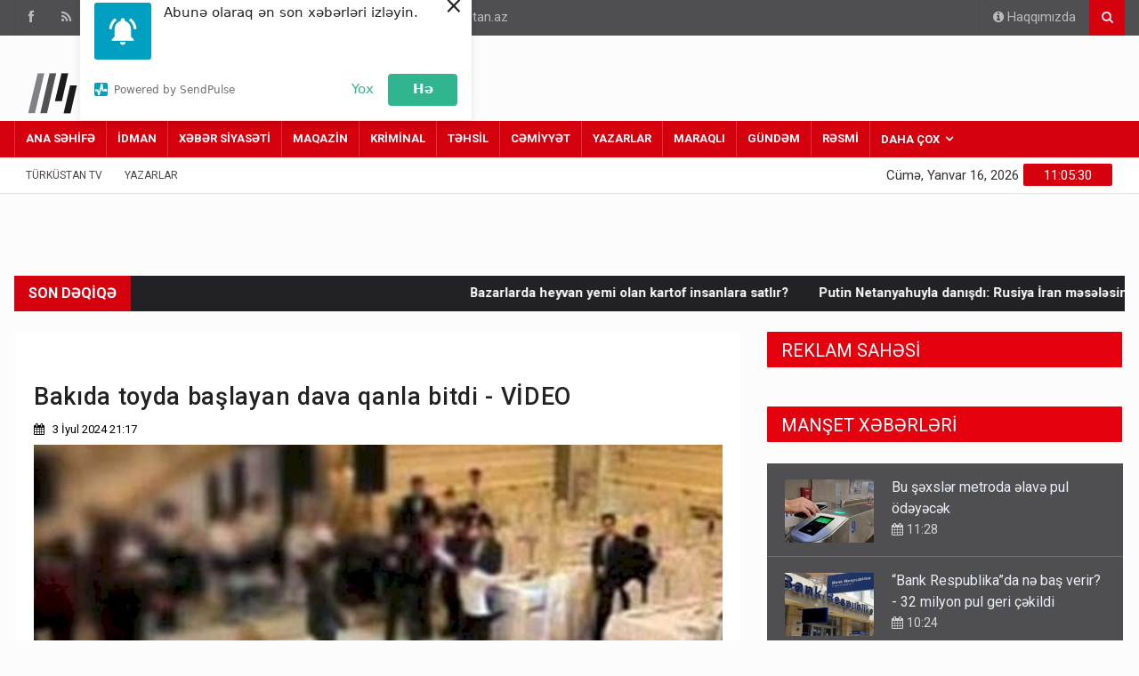

--- FILE ---
content_type: text/html; charset=UTF-8
request_url: https://www.turkustan.az/news/criminal/87457
body_size: 16188
content:
<!DOCTYPE html>
<html lang="az"  itemscope itemtype="http://schema.org/NewsArticle">
<head>
    <!-- Google Tag Manager -->
    <script>(function(w,d,s,l,i){w[l]=w[l]||[];w[l].push({'gtm.start':
                new Date().getTime(),event:'gtm.js'});var f=d.getElementsByTagName(s)[0],
            j=d.createElement(s),dl=l!='dataLayer'?'&l='+l:'';j.async=true;j.src=
            'https://www.googletagmanager.com/gtm.js?id='+i+dl;f.parentNode.insertBefore(j,f);
        })(window,document,'script','dataLayer','GTM-KF55K7H');</script>
    <!-- End Google Tag Manager -->

    <meta charset="UTF-8">
    <meta name="viewport" content="width=device-width, initial-scale=1">

            <meta name="description" content="Ən son xəbərlər burada! Dünya xəbərləri, siyasət xəbərləri, təhsil xəbərləri, kriminal xəbərlər, Güney Azərbaycan xəbərləri, xeberler">
    
            <meta name="keywords" content="Ən son xəbərlər, en son xeberler, Dünya xəbərləri, siyasət xəbərləri, təhsil xəbərləri, kriminal xəbərlər, Güney Azərbaycan xəbərləri, xeberler">
    
    
    <title>Bakıda toyda başlayan dava qanla bitdi - VİDEO - Turkustan.az</title>

    <!-- Site Title  -->
    <!-- Favicon -->
    <link rel="shortcut icon" href="/assets/img/favicon.png" type="image/x-icon">

    <!-- Web Fonts  -->
    <link href="https://fonts.googleapis.com/css?family=Roboto+Condensed%7CRoboto+Slab:300,400,700%7CRoboto:300,400,500,700" rel="stylesheet">
    <!-- Stylesheets -->
    <link rel="stylesheet" href="/assets/css/bootstrap.min.css?1685829090">
    <link rel="stylesheet" href="/assets/css/main.css?1685829090">
    <link rel="stylesheet" href="/assets/css/style.css?1689343016">
    <link rel="stylesheet" href="/assets/css/colors.css?1689342846">
    <link rel="stylesheet" href="/assets/css/responsive.css?1689343073">
    <link rel="stylesheet" href="/assets/css/jquery-ui.min.css?1685829090">
    <link rel="stylesheet" href="/assets/css/weather-icons.min.css?1685829091">

    <link rel="stylesheet" href="/assets/css/custom.min.css?1691143954">

    <script src="//web.webpushs.com/js/push/8623250f44b6d4f1e0b05f6631264508_1.js" async></script>
    <script src="https://cdnjs.cloudflare.com/ajax/libs/lozad.js/1.0.8/lozad.min.js" integrity="sha512-Nt+V5JYamXCSvlHzNVleriGhTrolnfxckJ8sEXxv/BJ0tKV1HyPDXH+bIFNcUJ5hcthQ95uAeU2JClPT16mFyg==" crossorigin="anonymous" referrerpolicy="no-referrer"></script>
    <!--[if lt IE 9]>
    <script src="http://html5shiv.googlecode.com/svn/trunk/html5.js"></script>
    <![endif]-->

    <script>
        window.digitalks=window.digitalks||new function(){var t=this;t._e=[],t._c={},t.config=function(c){var i;t._c=c,t._c.script_id?((i=document.createElement("script")).src="//data.digitalks.az/v1/scripts/"+t._c.script_id+"/track.js?&cb="+Math.random(),i.async=!0,document.head.appendChild(i)):console.error("digitalks: script_id cannot be empty!")};["track","identify"].forEach(function(c){t[c]=function(){t._e.push([c].concat(Array.prototype.slice.call(arguments,0)))}})}

        digitalks.config({
            script_id: "6a3f6e61-facc-4bc7-82fd-b2e43d26c152",
            page_url: location.href,
            referrer: document.referrer
        })
    </script>

    <!-- Global site tag (gtag.js) - Google Analytics -->
    <script async src="https://www.googletagmanager.com/gtag/js?id=UA-203711669-1"></script>
    <script>
        window.dataLayer = window.dataLayer || [];
        function gtag(){dataLayer.push(arguments);}
        gtag('js', new Date());

        gtag('config', 'UA-203711669-1');
    </script>

    <link rel="canonical" href="https://www.turkustan.az/news/criminal/87457" >
<meta name="twitter:card" content="summary_large_image" >
<meta name="twitter:site" content="@" >
<meta name="twitter:description" content="" >
<meta name="twitter:title" content="Bakıda toyda başlayan dava qanla bitdi - VİDEO" >
<meta itemprop="datePublished" content="2024-07-03T21:17:59+04:00" >
<meta itemprop="dateCreated" content="2024-07-03T21:17:59+04:00" >
<meta itemprop="dateModified" content="2024-07-03T21:17:59+04:00" >
<meta itemprop="headline" content="Bakıda toyda başlayan dava qanla bitdi - VİDEO" >
<meta itemprop="description" content="" >
<meta name="lastmod" content="2024-07-03T21:17:59+04:00" >
<meta name="pubdate" content="2024-07-03T21:17:59+04:00" >
<meta name="publish_date" property="og:publish_date" content="2024-07-03T21:17:59+04:00" >
<meta property="fb:app_id" content="">
<meta property="twitter:site" content="Turkustan.az">
<meta property="og:title" content="Bakıda toyda başlayan dava qanla bitdi - VİDEO" >
<meta property="og:description" content="" >
<meta property="og:type" content="article" >
<meta property="og:url" content="https://www.turkustan.az/news/criminal/87457" >
<meta property="og:locale" content="az_AZ" >
<meta property="og:site_name" content="Turkustan.az" >
<meta property="article:section" content="KRİMİNAL" >
<meta property="article:published_time" content="2024-07-03T21:17:59+04:00" >
<meta property="article:author" content="admin1" >
<meta property="twitter:image" content="https://www.turkustan.az/media/2024/07/03/resize_01.jpg" >
<meta property="og:image" content="https://www.turkustan.az/media/2024/07/03/resize_01.jpg">
<meta property="og:image:width" content="675" >
<meta property="og:image:height" content="380" >
<meta itemprop="image" content="https://www.turkustan.az/media/2024/07/03/resize_01.jpg">
<meta itemprop="thumbnailUrl" content="https://www.turkustan.az/media/2024/07/03/600x410/resize_01.jpg">
<link rel="image_src" href="https://www.turkustan.az/media/2024/07/03/resize_01.jpg" >
<script>var openedNews={};</script>
</head>

<body>
<!-- Google Tag Manager (noscript) -->
<noscript><iframe src="https://www.googletagmanager.com/ns.html?id=GTM-KF55K7H" height="0" width="0" style="display:none;visibility:hidden"></iframe></noscript>
<!-- End Google Tag Manager (noscript) -->
<!--========== BEGIN #WRAPPER ==========-->
<div id="wrapper" data-color="red">
    <!--========== BEGIN #HEADER ==========--><header id="header">
    <!-- Begin .top-menu -->
    <div class="top-menu css-test">
        <!-- Begin .container -->
        <div class="container">
            <!-- Begin .left-top-menu -->
            <ul class="left-top-menu">
                <li> <a href="https://www.facebook.com/turkustan01" class="facebook" target="_blank"  rel="noopener noreferrer"><i class="fa fa-facebook"></i></a></li>
                <li> <a href="https://turkustan.az/rss.php" class="rss" target="_blank" ><i class="fa fa-rss"></i></a> </li>
                <li> <a href="#" class="twitter"><i class="fa fa-twitter"></i></a> </li>
                <li> <a href="#" class="youtube"> <i class="fa fa-youtube"></i></a> </li>
                <li> <a href="#" class="linkedin"><i class="fa fa-linkedin"></i></a> </li>
                <li> <a href="#" class="instagram"> <i class="fa fa-instagram"></i></a> </li>
                <li class="address"><a href="#"><i class="fa fa-phone"></i> (012) 449 94 05</a></li>
                <li class="address"><a href="#"><i class="fa fa-envelope-o"></i> <span class="__cf_email__" data-cfemail="e68f888089a69293948d9395928788c8879c">[email&#160;protected]</span></a></li>
            </ul>
            <!-- End .left-top-menu -->
            <!-- Begin .right-top-menu -->
            <ul class="right-top-menu pull-right">
                <li class="about"><a href="https://www.turkustan.az/about-us"><i class="fa fa-info-circle"></i> Haqqımızda</a> </li>
                <li>
                    <div class="search-container">
                        <div class="search-icon-btn" style="cursor:pointer;" onclick="if(document.getElementById('yuxari_axtar').value.length>0) {window.location.href='search.php?search='+document.getElementById('yuxari_axtar').value; }"> <span style="cursor:pointer"><i class="fa fa-search"></i></span> </div>
                        <div class="search-input">
                            <form method="get" action="https://www.turkustan.az/search.php">
                                <input type="search" name="query" id="yuxari_axtar" class="search-bar" placeholder="Axtar..." title="Axtar..." required>
                            </form>
                        </div>
                    </div>
                </li>
            </ul>
            <!-- End .right-top-menu -->
        </div>
        <!-- End .container -->
    </div>
    <!-- End .top-menu -->
    <!-- Begin .container -->
<div class="container">
    <!-- Begin .header-logo -->
    <div class="header-logo">
        <a href="https://www.turkustan.az/"><img src="/assets/img/logo.png" alt="">
            <h3 style="font-weight:bold;">Türküstan.az</h3>
            <h4 style="font-weight:bold;">Adımız yolumuzdur</h4>
        </a>
    </div>
    <!-- End .header-logo -->
    <!-- Begin .header-add-place -->
    <div class="header-add-place">
        <div class="desktop-add"><!-- 728x90/728x90 -->
            <script data-cfasync="false" src="/cdn-cgi/scripts/5c5dd728/cloudflare-static/email-decode.min.js"></script><script async src="//code.ainsyndication.com/v2/js/slot.js?10112021"></script>
            <ins class="ainsyndication" style="display:block; width: 728px; height: 90px;" data-ad-slot="8921"></ins>
            <!-- 728x90/728x90 -->
        </div>
    </div>
    <!-- End .header-add-place -->
    <!--========== BEGIN .NAVBAR #MOBILE-NAV ==========-->
    <nav class="navbar navbar-default" id="mobile-nav">
        <div class="navbar-header">
            <button type="button" class="navbar-toggle" data-toggle="collapse" id="sidenav-toggle">
                <span class="icon-bar"></span> <span class="icon-bar"></span> <span class="icon-bar"></span>
            </button>
            <div class="sidenav-header-logo">
                <a href="https://turkustan.az">
                    <img src="/assets/img/logo.png" alt="Site Logo">
                    <h2 style="font-weight:bold;">Türküstan.az</h2>
                    <h5 style="font-weight:bold;">Adımız yolumuzdur</h5>
                </a>
            </div>
        </div>
        <div class="sidenav" data-sidenav data-sidenav-toggle="#sidenav-toggle">
            <button type="button" class="navbar-toggle active" data-toggle="collapse"><span class="icon-bar"></span>
                <span class="icon-bar"></span> <span class="icon-bar"></span></button>
            <div class="sidenav-brand">
                <div class="sidenav-header-logo">
                    <a href="https://www.turkustan.az/">
                        <img src="/assets/img/logo.png" alt="Site Logo">
                        <h2 style="font-weight:bold;">Türküstan.az</h2>
                        <h5 style="font-weight:bold;">Adımız yolumuzdur</h5>
                    </a></div>
            </div>
            <ul class="sidenav-menu">
                <li><a href="https://www.turkustan.az/">ANA SƏHİFƏ</a></li>

                                                                                                            <li><a target="_blank" href="https://www.turkustan.az/news/sports/" style="font-weight:bold;">İDMAN</a></li>
                                                                                                                                                        <li><a target="_blank" href="https://www.turkustan.az/news/news-politics/" style="font-weight:bold;">XƏBƏR SİYASƏTİ</a></li>
                                                                                                                                                        <li><a target="_blank" href="https://www.turkustan.az/news/market/" style="font-weight:bold;">MAQAZİN</a></li>
                                                                                                                                                        <li><a target="_blank" href="https://www.turkustan.az/news/criminal/" style="font-weight:bold;">KRİMİNAL</a></li>
                                                                                                                                                        <li><a target="_blank" href="https://www.turkustan.az/news/education/" style="font-weight:bold;">TƏHSİL</a></li>
                                                                                                                                                        <li><a target="_blank" href="https://www.turkustan.az/news/society/" style="font-weight:bold;">CƏMİYYƏT</a></li>
                                                                                                                                                                                                                    <li><a target="_blank" href="https://www.turkustan.az/news/authors/" style="font-weight:bold;">YAZARLAR</a></li>
                                                                                                                                                        <li><a target="_blank" href="https://www.turkustan.az/news/interesting/" style="font-weight:bold;">MARAQLI</a></li>
                                                                                                                                                        <li><a target="_blank" href="https://www.turkustan.az/news/daily/" style="font-weight:bold;">GÜNDƏM</a></li>
                                                                                                                                                        <li><a target="_blank" href="https://www.turkustan.az/news/official/" style="font-weight:bold;">RƏSMİ</a></li>
                                                                                                                                                                                                                                                                                                                                                                                                                                                                                                                                                                                                        
                <li>
                    <a href="javascript:void();" class="active">DAHA ÇOX</a>
                    <div class="icon-sub-menu" data-sidenav-dropdown-toggle>
                        <span class="sidenav-dropdown-icon show" data-sidenav-dropdown-icon></span>
                        <span class="sidenav-dropdown-icon up-icon" data-sidenav-dropdown-icon></span>
                    </div>
                    <ul class="sidenav-dropdown" data-sidenav-dropdown>
                                                                                                                                                                                                                                                                                                                                                                                                                                                                                                                                                                                                                                                                                                                                                                                                                                                                                                                                                                                                                                    <li><a target="_blank" href="https://www.turkustan.az/news/politics/">SİYASƏT</a></li>
                                                                                                                                            <li><a target="_blank" href="https://www.turkustan.az/news/parliament/">PARLAMENT</a></li>
                                                                                                                                            <li><a target="_blank" href="https://www.turkustan.az/news/the-world/">DÜNYA</a></li>
                                                                                                                                                                        <li><a target="_blank" href="https://www.turkustan.az/news/economy/">EKONOM</a></li>
                                                                                                                                            <li><a target="_blank" href="https://www.turkustan.az/news/social/">SOSİAL</a></li>
                                                                                                                                            <li><a target="_blank" href="https://www.turkustan.az/news/health/">SAĞLAMLIQ</a></li>
                                                                                                                                            <li><a target="_blank" href="https://www.turkustan.az/news/culture/">MƏDƏNİYYƏT</a></li>
                                                                                                                                            <li><a target="_blank" href="https://www.turkustan.az/news/incident/">HADİSƏ</a></li>
                                                                                                                                            <li><a target="_blank" href="https://www.turkustan.az/news/media-project/">MEDİA LAYİHƏSİ</a></li>
                                                                        </ul>
                </li>
            </ul>
        </div>
    </nav>
    <!--========== END .NAVBAR #MOBILE-NAV ==========-->
</div>
<!-- End .container -->
<!--========== BEGIN .NAVBAR #FIXED-NAVBAR ==========-->
<div class="navbar" id="fixed-navbar">
    <!--========== BEGIN MAIN-MENU .NAVBAR-COLLAPSE COLLAPSE #FIXED-NAVBAR-TOOGLE ==========-->
    <div class="main-menu nav navbar-collapse collapse" id="fixed-navbar-toggle">
        <!--========== BEGIN .CONTAINER ==========-->
        <div class="container">
            <!-- Begin .nav navbar-nav -->
            <ul class="nav navbar-nav">
                <li><a target="_blank" href="" style="font-weight:bold;">ANA SƏHİFƏ</a></li>

                                                                                                            <li><a target="_blank" href="https://www.turkustan.az/news/sports/" style="font-weight:bold;">İDMAN</a></li>
                                                                                                                                                        <li><a target="_blank" href="https://www.turkustan.az/news/news-politics/" style="font-weight:bold;">XƏBƏR SİYASƏTİ</a></li>
                                                                                                                                                        <li><a target="_blank" href="https://www.turkustan.az/news/market/" style="font-weight:bold;">MAQAZİN</a></li>
                                                                                                                                                        <li><a target="_blank" href="https://www.turkustan.az/news/criminal/" style="font-weight:bold;">KRİMİNAL</a></li>
                                                                                                                                                        <li><a target="_blank" href="https://www.turkustan.az/news/education/" style="font-weight:bold;">TƏHSİL</a></li>
                                                                                                                                                        <li><a target="_blank" href="https://www.turkustan.az/news/society/" style="font-weight:bold;">CƏMİYYƏT</a></li>
                                                                                                                                                                                                                    <li><a target="_blank" href="https://www.turkustan.az/news/authors/" style="font-weight:bold;">YAZARLAR</a></li>
                                                                                                                                                        <li><a target="_blank" href="https://www.turkustan.az/news/interesting/" style="font-weight:bold;">MARAQLI</a></li>
                                                                                                                                                        <li><a target="_blank" href="https://www.turkustan.az/news/daily/" style="font-weight:bold;">GÜNDƏM</a></li>
                                                                                                                                                        <li><a target="_blank" href="https://www.turkustan.az/news/official/" style="font-weight:bold;">RƏSMİ</a></li>
                                                                                                                                                                                                                                                                                                                                                                                                                                                                                                                                                                                                        
                <li class="dropdown">
                    <a href="#" class="dropdown-toggle" data-toggle="dropdown" style="font-weight:bold;">DAHA ÇOX</a>
                    <ul class="dropdown-menu">
                                                                                                                                                                                                                                                                                                                                                                                                                                                                                                                                                                                                                                                                                                                                                                                                                                                                                                                                                                                                                                    <li><a target="_blank" href="https://www.turkustan.az/news/politics/">SİYASƏT</a></li>
                                                                                                                                            <li><a target="_blank" href="https://www.turkustan.az/news/parliament/">PARLAMENT</a></li>
                                                                                                                                            <li><a target="_blank" href="https://www.turkustan.az/news/the-world/">DÜNYA</a></li>
                                                                                                                                                                        <li><a target="_blank" href="https://www.turkustan.az/news/economy/">EKONOM</a></li>
                                                                                                                                            <li><a target="_blank" href="https://www.turkustan.az/news/social/">SOSİAL</a></li>
                                                                                                                                            <li><a target="_blank" href="https://www.turkustan.az/news/health/">SAĞLAMLIQ</a></li>
                                                                                                                                            <li><a target="_blank" href="https://www.turkustan.az/news/culture/">MƏDƏNİYYƏT</a></li>
                                                                                                                                            <li><a target="_blank" href="https://www.turkustan.az/news/incident/">HADİSƏ</a></li>
                                                                                                                                            <li><a target="_blank" href="https://www.turkustan.az/news/media-project/">MEDİA LAYİHƏSİ</a></li>
                                                                        </ul>
                </li>

            </ul>
            <!--========== END .NAV NAVBAR-NAV ==========-->
        </div>
        <!--========== END .CONTAINER ==========-->
    </div>
    <!--========== END MAIN-MENU .NAVBAR-COLLAPSE COLLAPSE #FIXED-NAVBAR-TOOGLE ==========-->

    <!--========== BEGIN .SECOND-MENU NAVBAR #NAV-BELOW-MAIN ==========-->
    <div class="second-menu navbar" id="nav-below-main">
        <!-- Begin .container -->
        <div class="container">
            <!-- Begin .collapse navbar-collapse -->
            <div class="collapse navbar-collapse nav-below-main">
                <!-- Begin .nav navbar-nav -->
                <ul class="nav navbar-nav">
                    <li><a href="javascript:void();">Türküstan Tv</a></li>
                    <li><a href="https://www.turkustan.az/news/authors/">YAZARLAR</a></li>
                </ul>
                <!-- End .nav navbar-nav -->
            </div>
            <!-- End .collapse navbar-collapse -->
            <!-- Begin .clock -->
            <div class="clock">
                <div id="time"></div>
                <div id="date"></div>
            </div>
            <!-- End .clock -->
        </div>
        <!-- End .container -->
    </div>
    <!--========== END .SECOND-MENU NAVBAR #NAV-BELOW-MAIN ==========-->
</div></header>  <!--========== END #HEADER ==========-->
<!--========== BEGIN #MAIN-SECTION ==========-->
<div id="main-section">
    <!--========== BEGIN .CONTAINER ==========-->
    <div class="container"></div>
    <!--========== END .CONTAINER ==========-->
    <!--========== BEGIN .MODULE ==========-->
    <section class="module">
        <div class="container">
            <!--========== BEGIN .BREAKING-NEWS ==========-->
            <!--========== BEGIN .BREAKING-NEWS ==========-->
<!-- Begin .outer -->
<div class="outer">
    <div class="breaking-ribbon">
        <h4 style="font-weight:bold;">SON DƏQİQƏ</h4>
    </div>
    <!-- Begin .newsticker -->
    <div style="position: relative; overflow: hidden; display: block; color: white; height: 40px; background-color: #212126;">
        <!--<marquee style="margin-top:10px;width: fit-content; " onmouseover="this.stop();" onmouseout="this.start();">-->
        <div class="marquee">
            <span>
                                    <a target="_blank" href="https://www.turkustan.az/news/health/133946" style="margin-right: 30px;color:white;font-weight:bold;">
                        Bazarlarda heyvan yemi olan kartof insanlara satlır?                    </a>
                                    <a target="_blank" href="https://www.turkustan.az/news/the-world/133945" style="margin-right: 30px;color:white;font-weight:bold;">
                        Putin Netanyahuyla danışdı: Rusiya İran məsələsində vasitəçilik təklif etdi                    </a>
                                    <a target="_blank" href="https://www.turkustan.az/news/the-world/133944" style="margin-right: 30px;color:white;font-weight:bold;">
                        &quot;WhatsApp&quot; birdəfəlik bağlanır                    </a>
                                    <a target="_blank" href="https://www.turkustan.az/news/daily/133943" style="margin-right: 30px;color:white;font-weight:bold;">
                        Ermənilər “Koroğlu”nu oğurlayıb necə “David” etdilər?                    </a>
                                    <a target="_blank" href="https://www.turkustan.az/news/the-world/133942" style="margin-right: 30px;color:white;font-weight:bold;">
                        Putin Pezeşkianla da danışdı: Vəziyyət son dərəcə gərgindir...                    </a>
                                    <a target="_blank" href="https://www.turkustan.az/news/politics/133941" style="margin-right: 30px;color:white;font-weight:bold;">
                        Niyə Bakı və Ankara Paşinyanı səssizcə dəstəkləyir?                    </a>
                                    <a target="_blank" href="https://www.turkustan.az/news/education/133940" style="margin-right: 30px;color:white;font-weight:bold;">
                        Azərbaycanda bu sahələr üzrə müəllim tapılmır                    </a>
                                    <a target="_blank" href="https://www.turkustan.az/news/the-world/133939" style="margin-right: 30px;color:white;font-weight:bold;">
                        Xameneini yalnız onlar devirə bilər – İranın ən güclü hərbi qüvvəsi…                    </a>
                                    <a target="_blank" href="https://www.turkustan.az/news/the-world/133938" style="margin-right: 30px;color:white;font-weight:bold;">
                        Cənubi Koreyada şok hökm: Keçmiş prezident həbs edildi                    </a>
                                    <a target="_blank" href="https://www.turkustan.az/news/the-world/133937" style="margin-right: 30px;color:white;font-weight:bold;">
                        Trampın “ada planı”nın arxasında Ukraynanın təslimçiliyi dayanır - ŞOK İDDİA                    </a>
                            </span>
        </div>
        <!--</marquee>-->
        <div class="navi">
            <button class="up"><i class="fa fa-caret-left"></i></button>
            <button class="down"><i class="fa fa-caret-right"></i></button>
        </div>
    </div>
    <!-- End .newsticker -->
</div>
<!-- End .outer -->
<!--========== END .BREAKING-NEWS ==========-->            <!-- End .outer -->
            <!--========== END .BREAKING-NEWS ==========-->
            <!--========== BEGIN .ROW ==========-->
            <div class="row no-gutter">
                <!--========== BEGIN .COL-MD-8 ==========-->
                <div class="col-md-8">
                    <!--========== BEGIN .POST ==========-->
                    <div class="post post-full clearfix" style="background-color:white;padding:20px;">
    <div class="hidden-md hidden-lg">
        <!-- reklam2/300x250 -->
        <script async src="//code.ainsyndication.com/v2/js/slot.js?10112021"></script>
        <ins class="ainsyndication" style="display:block; width: 300px; height: 250px;" data-ad-slot="8919"></ins>
        <!-- reklam2/300x250 -->
        <br>
    </div>
    <div class="entry-title">
        <h1 class="entry-title" style="text-transform: none;font-size:27px;">Bakıda toyda başlayan dava qanla bitdi - VİDEO</h1>
    </div>

    <div class="post-meta-elements">
        <!--   <div class="post-meta-author"> <i class="fa fa-user"></i><a href="#">By Hugh Jackson</a> </div>-->
        <div class="post-meta-date" style="color: black;"><i class="fa fa-calendar"></i>
            3 İyul  2024 21:17        </div>
        <div class="post-meta-comments" style="color: black;"></div>
    </div>
    <div class="entry-media">
        <a href="javascript:void();">
            <img src="https://www.turkustan.az/media/2024/07/03/resize_01.jpg" title="Bakıda toyda başlayan dava qanla bitdi - VİDEO" class="img-responsive" style="width:100%;">
        </a>
    </div>
    <div class="entry-main">
        <hr>
        <div class="entry-content" style="background-color:white;">

            <p><strong>Paytaxtda baş verən bıçaqlanma hadisəsinin detalları məlum olub.</strong></p>
<p>Belə ki, Xəzər rayonunun Binə qəsəbəsində, &quot;Atçılıq&quot; yaşayış massivində qonşular arasında düşən mübahisə zamanı 1995-ci il təvəllüdlü Amil Hikmət oğlu Cahangirov və onun atası, 1970-ci il təvəllüdlü Hikmət Əlihüseyn oğlu Cahangirov bıçaq xəsarətləri alıblar.</p>
<p>Hər iki yaralı ağır vəziyyətdə Sabunçu Rayon Xəstəxanasına çatdırılıblar.</p>
<p>Xəsarət alanların qohumu Zaur Kərimovun sözlərinə görə, qonşular arasında mübahisə toyda olub:</p>
<p>&quot;Toydan sonra Amil və atası evlərinə gediblər. Onlarla dava edən şəxslər bunlara zəng edib, &quot;söhbət&quot;ə çağırıblar, özləri ilə də bıçaq gətiriblər. Atasına üç, Amilə isə altı bıçaq xəsarəti yetiriblər&quot;.</p>
<p>Ətraflı Baku TV-nin süjetində:</p>
<p><iframe frameborder="0" height="420" src="https://www.youtube.com/embed/l-2eFEFLnsY" title="Bakıda toyda başlayan dava faciə ilə bitdi | Qohum hər şeyin üstünü açdı" width="730"></iframe></p>            <!--<br>
            <div style="text-align:center;"><a href="https://www.instagram.com/batigoz.az/" target="_blank" rel="noopener noreferrer"><img src="../batigoz.gif" ></a></div>-->
            
            <div style="border: 1px solid #eee;padding:20px;">
    <!--
    <table height="100">
        <tr>
            <td width="50"><a href="https://wa.me/994557306045?text=Salam!" style="color:black;" target="_blank"><img src="https://iconape.com/wp-content/files/gb/114423/svg/whatsapp-icon.svg" style="width:40px;"></a></td>
              <td  style="padding-bottom:25px;"><a href="https://wa.me/994557306045?text=Salam!" target="_blank" style="color:black;">Şahidi olduğunuz hadisələri çəkib bizə göndərin!</a></td>
        </tr>
        </table>
        <table style="margin-top:-20px;">
           <tr>
            <td width=50><img src="https://upload.wikimedia.org/wikipedia/commons/thumb/8/83/Telegram_2019_Logo.svg/1200px-Telegram_2019_Logo.svg.png" style="width:40px;"></td>
              <td  style="padding-bottom:25px;"> Bizi telegramda izləyin.</td>
        </tr>
    </table>

-->
    <!-- AddToAny BEGIN -->
    <!-- AddToAny BEGIN -->


    <div class="a2a_kit a2a_kit_size_40 a2a_default_style">
        <a class="a2a_button_facebook"></a>
        <a class="a2a_button_whatsapp"></a>
        <a class="a2a_button_telegram"></a>
        <a class="a2a_button_twitter"></a>
        <a class="a2a_dd" href="https://www.addtoany.com/share"></a>
    </div>
    <script async src="https://static.addtoany.com/menu/page.js"></script>

</div>

<!-- AddToAny END -->
<!-- AddToAny END -->        </div>
    </div>
</div>                    <br>
                    <div class="row hidden-xs hidden-sm">
                        <div class="col-md-12">
                            <div class="news">
                                <div class="module-title hidden-xs hidden-sm" style="margin-bottom:10px;">
                                    <a href="javascript:void();">
                                        <h3 class="title"><span class="bg-11">OXŞAR XƏBƏRLƏR</span></h3>
                                    </a>
                                </div>


                                <div class="article hidden-xs hidden-sm">
                                                                                                                    <div>
                                                                                                        <div class="entry-block-small" style="height:350px!important">
                                                            <div class="entry-image">
                                                                <a target="_blank" class="img-link" href="https://www.turkustan.az/news/criminal/132913">
                                                                    <img class="img-responsive img-full lozad" data-src="https://www.turkustan.az/media/2025/06/11/gulle_tapanca.jpg" src="https://www.turkustan.az/media/2025/06/11/gulle_tapanca.jpg" alt="">
                                                                </a>
                                                            </div>
                                                            <div class="content">
                                                                <h3 style="width:100%;"><a target="_blank" style="width:100%!important;" href="https://www.turkustan.az/news/criminal/132913">Marneulidə bazarda güllələnən azərbaycanlı gənc xəstəxanada ölüb</a></h3>
                                                                <p class="ellipsis"><a href="javascript:void()"><i class="fa fa-calendar"></i> 5 Yanvar 00:04</a></p>
                                                            </div>
                                                        </div>
                                                                                                        <div class="entry-block-small" style="height:350px!important">
                                                            <div class="entry-image">
                                                                <a target="_blank" class="img-link" href="https://www.turkustan.az/news/criminal/132621">
                                                                    <img class="img-responsive img-full lozad" data-src="https://www.turkustan.az/media/2025/12/30/screenshot_4.jpg" src="https://www.turkustan.az/media/2025/12/30/screenshot_4.jpg" alt="">
                                                                </a>
                                                            </div>
                                                            <div class="content">
                                                                <h3 style="width:100%;"><a target="_blank" style="width:100%!important;" href="https://www.turkustan.az/news/criminal/132621">Lənkəranskinin yaxın adamını keçmiş baş prokuror öldürtdürüb - DİN AÇIQLADI</a></h3>
                                                                <p class="ellipsis"><a href="javascript:void()"><i class="fa fa-calendar"></i> 30 Dekabr  2025 16:04</a></p>
                                                            </div>
                                                        </div>
                                                                                                        <div class="entry-block-small" style="height:350px!important">
                                                            <div class="entry-image">
                                                                <a target="_blank" class="img-link" href="https://www.turkustan.az/news/criminal/132586">
                                                                    <img class="img-responsive img-full lozad" data-src="https://www.turkustan.az/media/2025/12/30/hebs.jpg" src="https://www.turkustan.az/media/2025/12/30/hebs.jpg" alt="">
                                                                </a>
                                                            </div>
                                                            <div class="content">
                                                                <h3 style="width:100%;"><a target="_blank" style="width:100%!important;" href="https://www.turkustan.az/news/criminal/132586">Dövlətə xəyanətdə təqsirləndirilən şəxsə hökm oxundu</a></h3>
                                                                <p class="ellipsis"><a href="javascript:void()"><i class="fa fa-calendar"></i> 30 Dekabr  2025 12:06</a></p>
                                                            </div>
                                                        </div>
                                                                                            </div>
                                                                                <div>
                                                                                                        <div class="entry-block-small" style="height:350px!important">
                                                            <div class="entry-image">
                                                                <a target="_blank" class="img-link" href="https://www.turkustan.az/news/criminal/132141">
                                                                    <img class="img-responsive img-full lozad" data-src="https://www.turkustan.az/media/2024/05/29/1659445712_hebs_qadin_0995.jpg" src="https://www.turkustan.az/media/2024/05/29/1659445712_hebs_qadin_0995.jpg" alt="">
                                                                </a>
                                                            </div>
                                                            <div class="content">
                                                                <h3 style="width:100%;"><a target="_blank" style="width:100%!important;" href="https://www.turkustan.az/news/criminal/132141">Azərbaycanda da insan orqanı alıb-satan ukraynalı qadın Polşadan Qazaxıstana ekstradisiya edilib</a></h3>
                                                                <p class="ellipsis"><a href="javascript:void()"><i class="fa fa-calendar"></i> 24 Dekabr  2025 11:07</a></p>
                                                            </div>
                                                        </div>
                                                                                                        <div class="entry-block-small" style="height:350px!important">
                                                            <div class="entry-image">
                                                                <a target="_blank" class="img-link" href="https://www.turkustan.az/news/criminal/132098">
                                                                    <img class="img-responsive img-full lozad" data-src="https://www.turkustan.az/media/2025/12/23/elsad.jpg" src="https://www.turkustan.az/media/2025/12/23/elsad.jpg" alt="">
                                                                </a>
                                                            </div>
                                                            <div class="content">
                                                                <h3 style="width:100%;"><a target="_blank" style="width:100%!important;" href="https://www.turkustan.az/news/criminal/132098">Elşad Abdullayevə 15 il qiyabi həbs verildi</a></h3>
                                                                <p class="ellipsis"><a href="javascript:void()"><i class="fa fa-calendar"></i> 23 Dekabr  2025 17:45</a></p>
                                                            </div>
                                                        </div>
                                                                                                        <div class="entry-block-small" style="height:350px!important">
                                                            <div class="entry-image">
                                                                <a target="_blank" class="img-link" href="https://www.turkustan.az/news/criminal/132096">
                                                                    <img class="img-responsive img-full lozad" data-src="https://www.turkustan.az/media/2025/06/30/beyler-eyyubov.jpg" src="https://www.turkustan.az/media/2025/06/30/beyler-eyyubov.jpg" alt="">
                                                                </a>
                                                            </div>
                                                            <div class="content">
                                                                <h3 style="width:100%;"><a target="_blank" style="width:100%!important;" href="https://www.turkustan.az/news/criminal/132096">Bəylər Eyyubovun qardaşı oğlu həbs edildi - FOTO</a></h3>
                                                                <p class="ellipsis"><a href="javascript:void()"><i class="fa fa-calendar"></i> 23 Dekabr  2025 17:17</a></p>
                                                            </div>
                                                        </div>
                                                                                            </div>
                                                                                <div>
                                                                                                        <div class="entry-block-small" style="height:350px!important">
                                                            <div class="entry-image">
                                                                <a target="_blank" class="img-link" href="https://www.turkustan.az/news/criminal/132084">
                                                                    <img class="img-responsive img-full lozad" data-src="https://www.turkustan.az/media/2025/10/09/ilkin_zabil.jpg" src="https://www.turkustan.az/media/2025/10/09/ilkin_zabil.jpg" alt="">
                                                                </a>
                                                            </div>
                                                            <div class="content">
                                                                <h3 style="width:100%;"><a target="_blank" style="width:100%!important;" href="https://www.turkustan.az/news/criminal/132084">Tovuzda 10 yaşlı Nərmini qətlə yetirməkdə təqsirləndirilən İlkin Süleymanovla bağlı qərar verilib</a></h3>
                                                                <p class="ellipsis"><a href="javascript:void()"><i class="fa fa-calendar"></i> 23 Dekabr  2025 15:26</a></p>
                                                            </div>
                                                        </div>
                                                                                                        <div class="entry-block-small" style="height:350px!important">
                                                            <div class="entry-image">
                                                                <a target="_blank" class="img-link" href="https://www.turkustan.az/news/criminal/131723">
                                                                    <img class="img-responsive img-full lozad" data-src="https://www.turkustan.az/media/2025/09/02/hebs.jpg" src="https://www.turkustan.az/media/2025/09/02/hebs.jpg" alt="">
                                                                </a>
                                                            </div>
                                                            <div class="content">
                                                                <h3 style="width:100%;"><a target="_blank" style="width:100%!important;" href="https://www.turkustan.az/news/criminal/131723">Stomatoloqlardan pul tələb edən “jurnalistlər” saxlanıldı - Foto</a></h3>
                                                                <p class="ellipsis"><a href="javascript:void()"><i class="fa fa-calendar"></i> 18 Dekabr  2025 12:58</a></p>
                                                            </div>
                                                        </div>
                                                                                                        <div class="entry-block-small" style="height:350px!important">
                                                            <div class="entry-image">
                                                                <a target="_blank" class="img-link" href="https://www.turkustan.az/news/criminal/131677">
                                                                    <img class="img-responsive img-full lozad" data-src="https://www.turkustan.az/media/2023/08/01/korrupsiya-emeliyyat_hebs.jpg" src="https://www.turkustan.az/media/2023/08/01/korrupsiya-emeliyyat_hebs.jpg" alt="">
                                                                </a>
                                                            </div>
                                                            <div class="content">
                                                                <h3 style="width:100%;"><a target="_blank" style="width:100%!important;" href="https://www.turkustan.az/news/criminal/131677">Azərbaycanda gəmi kapitanı və daha 2 nəfər həbs olundu</a></h3>
                                                                <p class="ellipsis"><a href="javascript:void()"><i class="fa fa-calendar"></i> 17 Dekabr  2025 16:34</a></p>
                                                            </div>
                                                        </div>
                                                                                            </div>
                                                                                <div>
                                                                                                        <div class="entry-block-small" style="height:350px!important">
                                                            <div class="entry-image">
                                                                <a target="_blank" class="img-link" href="https://www.turkustan.az/news/criminal/131343">
                                                                    <img class="img-responsive img-full lozad" data-src="https://www.turkustan.az/media/2025/12/13/screenshot_4.jpg" src="https://www.turkustan.az/media/2025/12/13/screenshot_4.jpg" alt="">
                                                                </a>
                                                            </div>
                                                            <div class="content">
                                                                <h3 style="width:100%;"><a target="_blank" style="width:100%!important;" href="https://www.turkustan.az/news/criminal/131343">Mobil telefonda gizlədilən qızıl külçələr aşkarlandı - VİDEO</a></h3>
                                                                <p class="ellipsis"><a href="javascript:void()"><i class="fa fa-calendar"></i> 13 Dekabr  2025 11:36</a></p>
                                                            </div>
                                                        </div>
                                                                                                        <div class="entry-block-small" style="height:350px!important">
                                                            <div class="entry-image">
                                                                <a target="_blank" class="img-link" href="https://www.turkustan.az/news/criminal/131234">
                                                                    <img class="img-responsive img-full lozad" data-src="https://www.turkustan.az/media/2025/12/11/separatci.jpg" src="https://www.turkustan.az/media/2025/12/11/separatci.jpg" alt="">
                                                                </a>
                                                            </div>
                                                            <div class="content">
                                                                <h3 style="width:100%;"><a target="_blank" style="width:100%!important;" href="https://www.turkustan.az/news/criminal/131234">Arayikgilə son söz verildi - FOTOLAR</a></h3>
                                                                <p class="ellipsis"><a href="javascript:void()"><i class="fa fa-calendar"></i> 11 Dekabr  2025 21:52</a></p>
                                                            </div>
                                                        </div>
                                                                                                        <div class="entry-block-small" style="height:350px!important">
                                                            <div class="entry-image">
                                                                <a target="_blank" class="img-link" href="https://www.turkustan.az/news/criminal/130492">
                                                                    <img class="img-responsive img-full lozad" data-src="https://www.turkustan.az/media/2024/08/12/mehkeme.jpg" src="https://www.turkustan.az/media/2024/08/12/mehkeme.jpg" alt="">
                                                                </a>
                                                            </div>
                                                            <div class="content">
                                                                <h3 style="width:100%;"><a target="_blank" style="width:100%!important;" href="https://www.turkustan.az/news/criminal/130492">Ömürlük məhkumun cəzası yüngülləşdirildi</a></h3>
                                                                <p class="ellipsis"><a href="javascript:void()"><i class="fa fa-calendar"></i> 2 Dekabr  2025 13:32</a></p>
                                                            </div>
                                                        </div>
                                                                                            </div>
                                                                                <div>
                                                                                                        <div class="entry-block-small" style="height:350px!important">
                                                            <div class="entry-image">
                                                                <a target="_blank" class="img-link" href="https://www.turkustan.az/news/criminal/130359">
                                                                    <img class="img-responsive img-full lozad" data-src="https://www.turkustan.az/media/2025/08/29/hebs.jpg" src="https://www.turkustan.az/media/2025/08/29/hebs.jpg" alt="">
                                                                </a>
                                                            </div>
                                                            <div class="content">
                                                                <h3 style="width:100%;"><a target="_blank" style="width:100%!important;" href="https://www.turkustan.az/news/criminal/130359">Azərbaycanda qadından dəhşətli əməl: Ərini...</a></h3>
                                                                <p class="ellipsis"><a href="javascript:void()"><i class="fa fa-calendar"></i> 30 Noyabr  2025 19:28</a></p>
                                                            </div>
                                                        </div>
                                                                                                        <div class="entry-block-small" style="height:350px!important">
                                                            <div class="entry-image">
                                                                <a target="_blank" class="img-link" href="https://www.turkustan.az/news/criminal/130296">
                                                                    <img class="img-responsive img-full lozad" data-src="https://www.turkustan.az/media/2025/11/29/qizil.jpg" src="https://www.turkustan.az/media/2025/11/29/qizil.jpg" alt="">
                                                                </a>
                                                            </div>
                                                            <div class="content">
                                                                <h3 style="width:100%;"><a target="_blank" style="width:100%!important;" href="https://www.turkustan.az/news/criminal/130296">2,4 milyon manatlıq qızılın ölkəyə keçirilməsinin qarşısı alındı</a></h3>
                                                                <p class="ellipsis"><a href="javascript:void()"><i class="fa fa-calendar"></i> 29 Noyabr  2025 13:56</a></p>
                                                            </div>
                                                        </div>
                                                                                                        <div class="entry-block-small" style="height:350px!important">
                                                            <div class="entry-image">
                                                                <a target="_blank" class="img-link" href="https://www.turkustan.az/news/criminal/129469">
                                                                    <img class="img-responsive img-full lozad" data-src="https://www.turkustan.az/media/2025/11/18/teleqraf_sas_31.png" src="https://www.turkustan.az/media/2025/11/18/teleqraf_sas_31.png" alt="">
                                                                </a>
                                                            </div>
                                                            <div class="content">
                                                                <h3 style="width:100%;"><a target="_blank" style="width:100%!important;" href="https://www.turkustan.az/news/criminal/129469">Sui-qəsdi “Quli”nin adamlarına SEPAH sifariş edibmiş - “Qanuni oğru” olmaq istəyirdim”</a></h3>
                                                                <p class="ellipsis"><a href="javascript:void()"><i class="fa fa-calendar"></i> 18 Noyabr  2025 15:14</a></p>
                                                            </div>
                                                        </div>
                                                                                            </div>
                                                                                <div>
                                                                                                        <div class="entry-block-small" style="height:350px!important">
                                                            <div class="entry-image">
                                                                <a target="_blank" class="img-link" href="https://www.turkustan.az/news/criminal/128959">
                                                                    <img class="img-responsive img-full lozad" data-src="https://www.turkustan.az/media/2024/06/30/gizli_cekilis.jpg" src="https://www.turkustan.az/media/2024/06/30/gizli_cekilis.jpg" alt="">
                                                                </a>
                                                            </div>
                                                            <div class="content">
                                                                <h3 style="width:100%;"><a target="_blank" style="width:100%!important;" href="https://www.turkustan.az/news/criminal/128959">Gizli videoları ilə şantaj olunan vəzifəli şəxslər kim olub?  —  Həbs olunanlar var</a></h3>
                                                                <p class="ellipsis"><a href="javascript:void()"><i class="fa fa-calendar"></i> 11 Noyabr  2025 11:12</a></p>
                                                            </div>
                                                        </div>
                                                                                                        <div class="entry-block-small" style="height:350px!important">
                                                            <div class="entry-image">
                                                                <a target="_blank" class="img-link" href="https://www.turkustan.az/news/criminal/128682">
                                                                    <img class="img-responsive img-full lozad" data-src="https://www.turkustan.az/media/2025/11/06/resize_1.jpg" src="https://www.turkustan.az/media/2025/11/06/resize_1.jpg" alt="">
                                                                </a>
                                                            </div>
                                                            <div class="content">
                                                                <h3 style="width:100%;"><a target="_blank" style="width:100%!important;" href="https://www.turkustan.az/news/criminal/128682">Moskvada azərbaycanlı qardaşlara hökm oxundu - 29 il həbs</a></h3>
                                                                <p class="ellipsis"><a href="javascript:void()"><i class="fa fa-calendar"></i> 6 Noyabr  2025 17:35</a></p>
                                                            </div>
                                                        </div>
                                                                                                        <div class="entry-block-small" style="height:350px!important">
                                                            <div class="entry-image">
                                                                <a target="_blank" class="img-link" href="https://www.turkustan.az/news/criminal/128650">
                                                                    <img class="img-responsive img-full lozad" data-src="https://www.turkustan.az/media/2025/11/06/bekir-orucov.jpg" src="https://www.turkustan.az/media/2025/11/06/bekir-orucov.jpg" alt="">
                                                                </a>
                                                            </div>
                                                            <div class="content">
                                                                <h3 style="width:100%;"><a target="_blank" style="width:100%!important;" href="https://www.turkustan.az/news/criminal/128650">“Tərtər işi”nə görə həbs edilən generalla bağlı qərar verildi</a></h3>
                                                                <p class="ellipsis"><a href="javascript:void()"><i class="fa fa-calendar"></i> 6 Noyabr  2025 13:59</a></p>
                                                            </div>
                                                        </div>
                                                                                            </div>
                                                                    </div>


                            </div>
                        </div>
                    </div>
                    <!--  End .form-reply-section -->
                </div>
                <!--========== END .COL-MD-8 ==========-->
                <!--========== BEGIN .COL-MD-4==========-->
<div class="col-md-4">
    <!--========== BEGIN #SIDEBAR-NEWSFEED ==========-->
    <!-- Begin .block-title-2 -->
    <!-- reklam10/300x250 -->
    <div class="block-title-2 hidden-xs hidden-sm">
        <h3>REKLAM SAHƏSİ</h3>
    </div>
    <div class="hidden-xs hidden-sm">
        <script async src="//code.ainsyndication.com/v2/js/slot.js?10112021"></script>
        <ins class="ainsyndication" style="margin: 0 auto;display:block; width: 300px; height: 250px;"
             data-ad-slot="8923"></ins>
        <!-- reklam10/300x250 -->
        <br>
    </div>

    <div class="block-title-2">
    <h3>MANŞET XƏBƏRLƏRİ</h3>
</div>
<!-- End .block-title-2 -->
<div class="sidebar-newsfeed">
    <!-- Begin .newsfeed -->
    <div class="newsfeed-1">
        <ul>
                            <li>
                    <div class="item">
                        <div class="item-image">
                            <a class="img-link" href="https://www.turkustan.az/news/daily/133927">
                                <img class="img-responsive img-full" style="width:100%;object-fit:cover;" src="https://www.turkustan.az/media/2025/03/10/arayik_araik.jpg" alt="">
                            </a>
                        </div>
                        <div class="item-content">
                            <h4 class="ellipsis">
                                <a href="https://www.turkustan.az/news/daily/133927">
                                    Araik və dəstəsi o halda TƏHVİL veriləcək? – Bakıdan REAKSİYA                                </a>
                            </h4>
                            <p class="ellipsis">
                                <a href="javascript:void()">
                                    <i class="fa fa-calendar"></i> 11:52                                </a>
                            </p>
                        </div>
                    </div>
                </li>
                            <li>
                    <div class="item">
                        <div class="item-image">
                            <a class="img-link" href="https://www.turkustan.az/news/daily/133925">
                                <img class="img-responsive img-full" style="width:100%;object-fit:cover;" src="https://www.turkustan.az/media/2026/01/16/metro.jpg" alt="">
                            </a>
                        </div>
                        <div class="item-content">
                            <h4 class="ellipsis">
                                <a href="https://www.turkustan.az/news/daily/133925">
                                    Bu şəxslər metroda əlavə pul ödəyəcək                                </a>
                            </h4>
                            <p class="ellipsis">
                                <a href="javascript:void()">
                                    <i class="fa fa-calendar"></i> 11:28                                </a>
                            </p>
                        </div>
                    </div>
                </li>
                            <li>
                    <div class="item">
                        <div class="item-image">
                            <a class="img-link" href="https://www.turkustan.az/news/daily/133916">
                                <img class="img-responsive img-full" style="width:100%;object-fit:cover;" src="https://www.turkustan.az/media/2026/01/16/bank_respublika.jpg" alt="">
                            </a>
                        </div>
                        <div class="item-content">
                            <h4 class="ellipsis">
                                <a href="https://www.turkustan.az/news/daily/133916">
                                    “Bank Respublika”da nə baş verir? - 32 milyon pul geri çəkildi                                </a>
                            </h4>
                            <p class="ellipsis">
                                <a href="javascript:void()">
                                    <i class="fa fa-calendar"></i> 10:24                                </a>
                            </p>
                        </div>
                    </div>
                </li>
                            <li>
                    <div class="item">
                        <div class="item-image">
                            <a class="img-link" href="https://www.turkustan.az/news/society/133909">
                                <img class="img-responsive img-full" style="width:100%;object-fit:cover;" src="https://www.turkustan.az/media/2026/01/16/screenshot_1.jpg" alt="">
                            </a>
                        </div>
                        <div class="item-content">
                            <h4 class="ellipsis">
                                <a href="https://www.turkustan.az/news/society/133909">
                                    Rəqəmsal fəlakət üç gün ərzində baş verə bilər: Hazırıqmı?                                </a>
                            </h4>
                            <p class="ellipsis">
                                <a href="javascript:void()">
                                    <i class="fa fa-calendar"></i> 09:42                                </a>
                            </p>
                        </div>
                    </div>
                </li>
                            <li>
                    <div class="item">
                        <div class="item-image">
                            <a class="img-link" href="https://www.turkustan.az/news/daily/133877">
                                <img class="img-responsive img-full" style="width:100%;object-fit:cover;" src="https://www.turkustan.az/media/2024/02/03/terevez.png" alt="">
                            </a>
                        </div>
                        <div class="item-content">
                            <h4 class="ellipsis">
                                <a href="https://www.turkustan.az/news/daily/133877">
                                    Hər kəsin aldığı tərəvəzin təhlükəli növü satışda - Qida deyil!                                </a>
                            </h4>
                            <p class="ellipsis">
                                <a href="javascript:void()">
                                    <i class="fa fa-calendar"></i> 15 Yanvar 16:39                                </a>
                            </p>
                        </div>
                    </div>
                </li>
                            <li>
                    <div class="item">
                        <div class="item-image">
                            <a class="img-link" href="https://www.turkustan.az/news/health/133862">
                                <img class="img-responsive img-full" style="width:100%;object-fit:cover;" src="https://www.turkustan.az/media/2023/07/31/aptek_derman.jpg" alt="">
                            </a>
                        </div>
                        <div class="item-content">
                            <h4 class="ellipsis">
                                <a href="https://www.turkustan.az/news/health/133862">
                                    SON DƏQİQƏ: Virusa görə əhaliyə pulsuz dərmanlar paylanacaq?                                </a>
                            </h4>
                            <p class="ellipsis">
                                <a href="javascript:void()">
                                    <i class="fa fa-calendar"></i> 15 Yanvar 15:31                                </a>
                            </p>
                        </div>
                    </div>
                </li>
                    </ul>
    </div>
    <!-- End .newsfeed -->
</div>
    <!--
        <div class="sidebar-add-place"><a href="#" target="_blank"><img src="img/ad_400x270.jpg" alt=""></a> </div>
  -->
<div class="block-title-1">
    <h3><a href="javascript:void();"> SON XƏBƏRLƏR</a></h3>
</div>
<!-- End .block-title-1 -->
<!--========== BEGIN .SIDEBAR-NEWSFEED ==========-->
<div class="sidebar-newsfeed">
    <!-- Begin .newsfeed -->
    <div class="sidebar-post" id="lent_elave">
        <ul>
                            <li>
                    <div class="item">
                        <div class="item-image">
                            <a target='_blank' class="img-link" href="https://www.turkustan.az/news/health/133946">
                                <img class="img-responsive lozad img-full" style="width:100%;object-fit:cover;" data-src="https://www.turkustan.az/media/2023/11/12/kartof.jpg" src="https://www.turkustan.az/media/2023/11/12/kartof.jpg" alt="Bazarlarda heyvan yemi olan kartof insanlara satlır?">
                            </a>
                        </div>
                        <div class="item-content">
                            <h4 class="ellipsis">
                                <a target='_blank' href="https://www.turkustan.az/news/health/133946">Bazarlarda heyvan yemi olan kartof insanlara satlır?</a>
                            </h4>
                            <br>
                            <p class="ellipsis"><a href="javascript:void()"><i class="fa fa-calendar"></i> 14:59</a></p>
                        </div>
                    </div>
                </li>
                            <li>
                    <div class="item">
                        <div class="item-image">
                            <a target='_blank' class="img-link" href="https://www.turkustan.az/news/the-world/133945">
                                <img class="img-responsive lozad img-full" style="width:100%;object-fit:cover;" data-src="https://www.turkustan.az/media/2025/08/06/netanyahu_putin.jpg" src="https://www.turkustan.az/media/2025/08/06/netanyahu_putin.jpg" alt="Putin Netanyahuyla danışdı: Rusiya İran məsələsində vasitəçilik təklif etdi">
                            </a>
                        </div>
                        <div class="item-content">
                            <h4 class="ellipsis">
                                <a target='_blank' href="https://www.turkustan.az/news/the-world/133945">Putin Netanyahuyla danışdı: Rusiya İran məsələsində vasitəçilik təklif etdi</a>
                            </h4>
                            <br>
                            <p class="ellipsis"><a href="javascript:void()"><i class="fa fa-calendar"></i> 14:59</a></p>
                        </div>
                    </div>
                </li>
                            <li>
                    <div class="item">
                        <div class="item-image">
                            <a target='_blank' class="img-link" href="https://www.turkustan.az/news/the-world/133944">
                                <img class="img-responsive lozad img-full" style="width:100%;object-fit:cover;" data-src="https://www.turkustan.az/media/2025/06/08/whatsapp.jpg" src="https://www.turkustan.az/media/2025/06/08/whatsapp.jpg" alt="&quot;WhatsApp&quot; birdəfəlik bağlanır">
                            </a>
                        </div>
                        <div class="item-content">
                            <h4 class="ellipsis">
                                <a target='_blank' href="https://www.turkustan.az/news/the-world/133944">&quot;WhatsApp&quot; birdəfəlik bağlanır</a>
                            </h4>
                            <br>
                            <p class="ellipsis"><a href="javascript:void()"><i class="fa fa-calendar"></i> 14:55</a></p>
                        </div>
                    </div>
                </li>
                            <li>
                    <div class="item">
                        <div class="item-image">
                            <a target='_blank' class="img-link" href="https://www.turkustan.az/news/daily/133943">
                                <img class="img-responsive lozad img-full" style="width:100%;object-fit:cover;" data-src="https://www.turkustan.az/media/2026/01/16/zaur-eliyev.jpg" src="https://www.turkustan.az/media/2026/01/16/zaur-eliyev.jpg" alt="Ermənilər “Koroğlu”nu oğurlayıb necə “David” etdilər?">
                            </a>
                        </div>
                        <div class="item-content">
                            <h4 class="ellipsis">
                                <a target='_blank' href="https://www.turkustan.az/news/daily/133943">Ermənilər “Koroğlu”nu oğurlayıb necə “David” etdilər?</a>
                            </h4>
                            <br>
                            <p class="ellipsis"><a href="javascript:void()"><i class="fa fa-calendar"></i> 14:50</a></p>
                        </div>
                    </div>
                </li>
                            <li>
                    <div class="item">
                        <div class="item-image">
                            <a target='_blank' class="img-link" href="https://www.turkustan.az/news/the-world/133942">
                                <img class="img-responsive lozad img-full" style="width:100%;object-fit:cover;" data-src="https://www.turkustan.az/media/2026/01/16/putin_pezeskian.jpg" src="https://www.turkustan.az/media/2026/01/16/putin_pezeskian.jpg" alt="Putin Pezeşkianla da danışdı: Vəziyyət son dərəcə gərgindir...">
                            </a>
                        </div>
                        <div class="item-content">
                            <h4 class="ellipsis">
                                <a target='_blank' href="https://www.turkustan.az/news/the-world/133942">Putin Pezeşkianla da danışdı: Vəziyyət son dərəcə gərgindir...</a>
                            </h4>
                            <br>
                            <p class="ellipsis"><a href="javascript:void()"><i class="fa fa-calendar"></i> 14:38</a></p>
                        </div>
                    </div>
                </li>
                            <li>
                    <div class="item">
                        <div class="item-image">
                            <a target='_blank' class="img-link" href="https://www.turkustan.az/news/politics/133941">
                                <img class="img-responsive lozad img-full" style="width:100%;object-fit:cover;" data-src="https://www.turkustan.az/media/2026/01/16/screenshot_1_01.jpg" src="https://www.turkustan.az/media/2026/01/16/screenshot_1_01.jpg" alt="Niyə Bakı və Ankara Paşinyanı səssizcə dəstəkləyir?">
                            </a>
                        </div>
                        <div class="item-content">
                            <h4 class="ellipsis">
                                <a target='_blank' href="https://www.turkustan.az/news/politics/133941">Niyə Bakı və Ankara Paşinyanı səssizcə dəstəkləyir?</a>
                            </h4>
                            <br>
                            <p class="ellipsis"><a href="javascript:void()"><i class="fa fa-calendar"></i> 14:29</a></p>
                        </div>
                    </div>
                </li>
                            <li>
                    <div class="item">
                        <div class="item-image">
                            <a target='_blank' class="img-link" href="https://www.turkustan.az/news/education/133940">
                                <img class="img-responsive lozad img-full" style="width:100%;object-fit:cover;" data-src="https://www.turkustan.az/media/2024/12/02/mekteb_ders_sinif_muellim.jpg" src="https://www.turkustan.az/media/2024/12/02/mekteb_ders_sinif_muellim.jpg" alt="Azərbaycanda bu sahələr üzrə müəllim tapılmır">
                            </a>
                        </div>
                        <div class="item-content">
                            <h4 class="ellipsis">
                                <a target='_blank' href="https://www.turkustan.az/news/education/133940">Azərbaycanda bu sahələr üzrə müəllim tapılmır</a>
                            </h4>
                            <br>
                            <p class="ellipsis"><a href="javascript:void()"><i class="fa fa-calendar"></i> 13:49</a></p>
                        </div>
                    </div>
                </li>
                            <li>
                    <div class="item">
                        <div class="item-image">
                            <a target='_blank' class="img-link" href="https://www.turkustan.az/news/the-world/133939">
                                <img class="img-responsive lozad img-full" style="width:100%;object-fit:cover;" data-src="https://www.turkustan.az/media/2026/01/16/screenshot_6.jpg" src="https://www.turkustan.az/media/2026/01/16/screenshot_6.jpg" alt="Xameneini yalnız onlar devirə bilər – İranın ən güclü hərbi qüvvəsi…">
                            </a>
                        </div>
                        <div class="item-content">
                            <h4 class="ellipsis">
                                <a target='_blank' href="https://www.turkustan.az/news/the-world/133939">Xameneini yalnız onlar devirə bilər – İranın ən güclü hərbi qüvvəsi…</a>
                            </h4>
                            <br>
                            <p class="ellipsis"><a href="javascript:void()"><i class="fa fa-calendar"></i> 13:33</a></p>
                        </div>
                    </div>
                </li>
                            <li>
                    <div class="item">
                        <div class="item-image">
                            <a target='_blank' class="img-link" href="https://www.turkustan.az/news/the-world/133938">
                                <img class="img-responsive lozad img-full" style="width:100%;object-fit:cover;" data-src="https://www.turkustan.az/media/2024/12/03/yun_seok_cenubi_koreya.jpg" src="https://www.turkustan.az/media/2024/12/03/yun_seok_cenubi_koreya.jpg" alt="Cənubi Koreyada şok hökm: Keçmiş prezident həbs edildi">
                            </a>
                        </div>
                        <div class="item-content">
                            <h4 class="ellipsis">
                                <a target='_blank' href="https://www.turkustan.az/news/the-world/133938">Cənubi Koreyada şok hökm: Keçmiş prezident həbs edildi</a>
                            </h4>
                            <br>
                            <p class="ellipsis"><a href="javascript:void()"><i class="fa fa-calendar"></i> 13:24</a></p>
                        </div>
                    </div>
                </li>
                            <li>
                    <div class="item">
                        <div class="item-image">
                            <a target='_blank' class="img-link" href="https://www.turkustan.az/news/the-world/133937">
                                <img class="img-responsive lozad img-full" style="width:100%;object-fit:cover;" data-src="https://www.turkustan.az/media/2025/03/03/tramp_zelenski.jpg" src="https://www.turkustan.az/media/2025/03/03/tramp_zelenski.jpg" alt="Trampın “ada planı”nın arxasında Ukraynanın təslimçiliyi dayanır - ŞOK İDDİA">
                            </a>
                        </div>
                        <div class="item-content">
                            <h4 class="ellipsis">
                                <a target='_blank' href="https://www.turkustan.az/news/the-world/133937">Trampın “ada planı”nın arxasında Ukraynanın təslimçiliyi dayanır - ŞOK İDDİA</a>
                            </h4>
                            <br>
                            <p class="ellipsis"><a href="javascript:void()"><i class="fa fa-calendar"></i> 13:21</a></p>
                        </div>
                    </div>
                </li>
                            <li>
                    <div class="item">
                        <div class="item-image">
                            <a target='_blank' class="img-link" href="https://www.turkustan.az/news/market/133936">
                                <img class="img-responsive lozad img-full" style="width:100%;object-fit:cover;" data-src="https://www.turkustan.az/media/2023/12/26/rasim_balayev.jpg" src="https://www.turkustan.az/media/2023/12/26/rasim_balayev.jpg" alt="Rasim Balayevin səhhəti pisləşdi">
                            </a>
                        </div>
                        <div class="item-content">
                            <h4 class="ellipsis">
                                <a target='_blank' href="https://www.turkustan.az/news/market/133936">Rasim Balayevin səhhəti pisləşdi</a>
                            </h4>
                            <br>
                            <p class="ellipsis"><a href="javascript:void()"><i class="fa fa-calendar"></i> 13:14</a></p>
                        </div>
                    </div>
                </li>
                            <li>
                    <div class="item">
                        <div class="item-image">
                            <a target='_blank' class="img-link" href="https://www.turkustan.az/news/the-world/133935">
                                <img class="img-responsive lozad img-full" style="width:100%;object-fit:cover;" data-src="https://www.turkustan.az/media/2026/01/14/tramp.jpg" src="https://www.turkustan.az/media/2026/01/14/tramp.jpg" alt="Almanlar Trampı NATO üçün təhlükə hesab edir - SORĞU">
                            </a>
                        </div>
                        <div class="item-content">
                            <h4 class="ellipsis">
                                <a target='_blank' href="https://www.turkustan.az/news/the-world/133935">Almanlar Trampı NATO üçün təhlükə hesab edir - SORĞU</a>
                            </h4>
                            <br>
                            <p class="ellipsis"><a href="javascript:void()"><i class="fa fa-calendar"></i> 13:12</a></p>
                        </div>
                    </div>
                </li>
                            <li>
                    <div class="item">
                        <div class="item-image">
                            <a target='_blank' class="img-link" href="https://www.turkustan.az/news/the-world/133934">
                                <img class="img-responsive lozad img-full" style="width:100%;object-fit:cover;" data-src="https://www.turkustan.az/media/2026/01/16/1768481962_3a42a74a-abc7-4470-b58a-2e40ffb7761f.jpg" src="https://www.turkustan.az/media/2026/01/16/1768481962_3a42a74a-abc7-4470-b58a-2e40ffb7761f.jpg" alt="İran Ərəb ölkələri ilə niyə dost ola bilmir? - TARİX">
                            </a>
                        </div>
                        <div class="item-content">
                            <h4 class="ellipsis">
                                <a target='_blank' href="https://www.turkustan.az/news/the-world/133934">İran Ərəb ölkələri ilə niyə dost ola bilmir? - TARİX</a>
                            </h4>
                            <br>
                            <p class="ellipsis"><a href="javascript:void()"><i class="fa fa-calendar"></i> 13:05</a></p>
                        </div>
                    </div>
                </li>
                            <li>
                    <div class="item">
                        <div class="item-image">
                            <a target='_blank' class="img-link" href="https://www.turkustan.az/news/the-world/133933">
                                <img class="img-responsive lozad img-full" style="width:100%;object-fit:cover;" data-src="https://www.turkustan.az/media/2025/10/15/heqset.jpg" src="https://www.turkustan.az/media/2025/10/15/heqset.jpg" alt="ABŞ və Yaponiya müdafiə nazirləri Pentaqonda görüşdülər">
                            </a>
                        </div>
                        <div class="item-content">
                            <h4 class="ellipsis">
                                <a target='_blank' href="https://www.turkustan.az/news/the-world/133933">ABŞ və Yaponiya müdafiə nazirləri Pentaqonda görüşdülər</a>
                            </h4>
                            <br>
                            <p class="ellipsis"><a href="javascript:void()"><i class="fa fa-calendar"></i> 13:04</a></p>
                        </div>
                    </div>
                </li>
                            <li>
                    <div class="item">
                        <div class="item-image">
                            <a target='_blank' class="img-link" href="https://www.turkustan.az/news/the-world/133932">
                                <img class="img-responsive lozad img-full" style="width:100%;object-fit:cover;" data-src="https://www.turkustan.az/media/2026/01/16/screenshot_5.jpg" src="https://www.turkustan.az/media/2026/01/16/screenshot_5.jpg" alt="Diplomatik həll mümkündür: ABŞ və İran razılığa gəldimi?">
                            </a>
                        </div>
                        <div class="item-content">
                            <h4 class="ellipsis">
                                <a target='_blank' href="https://www.turkustan.az/news/the-world/133932">Diplomatik həll mümkündür: ABŞ və İran razılığa gəldimi?</a>
                            </h4>
                            <br>
                            <p class="ellipsis"><a href="javascript:void()"><i class="fa fa-calendar"></i> 13:00</a></p>
                        </div>
                    </div>
                </li>
                            <li>
                    <div class="item">
                        <div class="item-image">
                            <a target='_blank' class="img-link" href="https://www.turkustan.az/news/daily/133931">
                                <img class="img-responsive lozad img-full" style="width:100%;object-fit:cover;" data-src="https://www.turkustan.az/media/2024/01/25/qar.jpg" src="https://www.turkustan.az/media/2024/01/25/qar.jpg" alt="Bakıya qar yağacaq - 20 dərəcə şaxta olacaq">
                            </a>
                        </div>
                        <div class="item-content">
                            <h4 class="ellipsis">
                                <a target='_blank' href="https://www.turkustan.az/news/daily/133931">Bakıya qar yağacaq - 20 dərəcə şaxta olacaq</a>
                            </h4>
                            <br>
                            <p class="ellipsis"><a href="javascript:void()"><i class="fa fa-calendar"></i> 12:38</a></p>
                        </div>
                    </div>
                </li>
                            <li>
                    <div class="item">
                        <div class="item-image">
                            <a target='_blank' class="img-link" href="https://www.turkustan.az/news/the-world/133930">
                                <img class="img-responsive lozad img-full" style="width:100%;object-fit:cover;" data-src="https://www.turkustan.az/media/2024/08/25/erdogan.jpg" src="https://www.turkustan.az/media/2024/08/25/erdogan.jpg" alt="Ərdoğanın varisi o olacaq - KİV">
                            </a>
                        </div>
                        <div class="item-content">
                            <h4 class="ellipsis">
                                <a target='_blank' href="https://www.turkustan.az/news/the-world/133930">Ərdoğanın varisi o olacaq - KİV</a>
                            </h4>
                            <br>
                            <p class="ellipsis"><a href="javascript:void()"><i class="fa fa-calendar"></i> 12:26</a></p>
                        </div>
                    </div>
                </li>
                            <li>
                    <div class="item">
                        <div class="item-image">
                            <a target='_blank' class="img-link" href="https://www.turkustan.az/news/daily/133929">
                                <img class="img-responsive lozad img-full" style="width:100%;object-fit:cover;" data-src="https://www.turkustan.az/media/2026/01/16/bakcell.jpg" src="https://www.turkustan.az/media/2026/01/16/bakcell.jpg" alt="Bakcell son illərdə innovasiya liderinə çevrilib">
                            </a>
                        </div>
                        <div class="item-content">
                            <h4 class="ellipsis">
                                <a target='_blank' href="https://www.turkustan.az/news/daily/133929">Bakcell son illərdə innovasiya liderinə çevrilib</a>
                            </h4>
                            <br>
                            <p class="ellipsis"><a href="javascript:void()"><i class="fa fa-calendar"></i> 12:12</a></p>
                        </div>
                    </div>
                </li>
                            <li>
                    <div class="item">
                        <div class="item-image">
                            <a target='_blank' class="img-link" href="https://www.turkustan.az/news/daily/133928">
                                <img class="img-responsive lozad img-full" style="width:100%;object-fit:cover;" data-src="https://www.turkustan.az/media/2026/01/16/avtomobil.jpg" src="https://www.turkustan.az/media/2026/01/16/avtomobil.jpg" alt="Daha 135 nəqliyyat vasitəsi hərraca çıxarılacaq">
                            </a>
                        </div>
                        <div class="item-content">
                            <h4 class="ellipsis">
                                <a target='_blank' href="https://www.turkustan.az/news/daily/133928">Daha 135 nəqliyyat vasitəsi hərraca çıxarılacaq</a>
                            </h4>
                            <br>
                            <p class="ellipsis"><a href="javascript:void()"><i class="fa fa-calendar"></i> 12:06</a></p>
                        </div>
                    </div>
                </li>
                            <li>
                    <div class="item">
                        <div class="item-image">
                            <a target='_blank' class="img-link" href="https://www.turkustan.az/news/daily/133927">
                                <img class="img-responsive lozad img-full" style="width:100%;object-fit:cover;" data-src="https://www.turkustan.az/media/2025/03/10/arayik_araik.jpg" src="https://www.turkustan.az/media/2025/03/10/arayik_araik.jpg" alt="Araik və dəstəsi o halda TƏHVİL veriləcək? – Bakıdan REAKSİYA">
                            </a>
                        </div>
                        <div class="item-content">
                            <h4 class="ellipsis">
                                <a target='_blank' href="https://www.turkustan.az/news/daily/133927">Araik və dəstəsi o halda TƏHVİL veriləcək? – Bakıdan REAKSİYA</a>
                            </h4>
                            <br>
                            <p class="ellipsis"><a href="javascript:void()"><i class="fa fa-calendar"></i> 11:52</a></p>
                        </div>
                    </div>
                </li>
                            <li>
                    <div class="item">
                        <div class="item-image">
                            <a target='_blank' class="img-link" href="https://www.turkustan.az/news/interesting/133926">
                                <img class="img-responsive lozad img-full" style="width:100%;object-fit:cover;" data-src="https://www.turkustan.az/media/2026/01/02/sehra.jpg" src="https://www.turkustan.az/media/2026/01/02/sehra.jpg" alt="Elm dünyası şokdadır! Onların hamısı səhradakı bir mağaranın içindən çıxarıldı">
                            </a>
                        </div>
                        <div class="item-content">
                            <h4 class="ellipsis">
                                <a target='_blank' href="https://www.turkustan.az/news/interesting/133926">Elm dünyası şokdadır! Onların hamısı səhradakı bir mağaranın içindən çıxarıldı</a>
                            </h4>
                            <br>
                            <p class="ellipsis"><a href="javascript:void()"><i class="fa fa-calendar"></i> 11:32</a></p>
                        </div>
                    </div>
                </li>
                            <li>
                    <div class="item">
                        <div class="item-image">
                            <a target='_blank' class="img-link" href="https://www.turkustan.az/news/daily/133925">
                                <img class="img-responsive lozad img-full" style="width:100%;object-fit:cover;" data-src="https://www.turkustan.az/media/2026/01/16/metro.jpg" src="https://www.turkustan.az/media/2026/01/16/metro.jpg" alt="Bu şəxslər metroda əlavə pul ödəyəcək">
                            </a>
                        </div>
                        <div class="item-content">
                            <h4 class="ellipsis">
                                <a target='_blank' href="https://www.turkustan.az/news/daily/133925">Bu şəxslər metroda əlavə pul ödəyəcək</a>
                            </h4>
                            <br>
                            <p class="ellipsis"><a href="javascript:void()"><i class="fa fa-calendar"></i> 11:28</a></p>
                        </div>
                    </div>
                </li>
                            <li>
                    <div class="item">
                        <div class="item-image">
                            <a target='_blank' class="img-link" href="https://www.turkustan.az/news/daily/133924">
                                <img class="img-responsive lozad img-full" style="width:100%;object-fit:cover;" data-src="https://www.turkustan.az/media/2026/01/16/screenshot_3.jpg" src="https://www.turkustan.az/media/2026/01/16/screenshot_3.jpg" alt="Pezeşkianla şəklimi göstərdim, buraxdılar - Xanəndə">
                            </a>
                        </div>
                        <div class="item-content">
                            <h4 class="ellipsis">
                                <a target='_blank' href="https://www.turkustan.az/news/daily/133924">Pezeşkianla şəklimi göstərdim, buraxdılar - Xanəndə</a>
                            </h4>
                            <br>
                            <p class="ellipsis"><a href="javascript:void()"><i class="fa fa-calendar"></i> 11:24</a></p>
                        </div>
                    </div>
                </li>
                            <li>
                    <div class="item">
                        <div class="item-image">
                            <a target='_blank' class="img-link" href="https://www.turkustan.az/news/the-world/133922">
                                <img class="img-responsive lozad img-full" style="width:100%;object-fit:cover;" data-src="https://www.turkustan.az/media/2026/01/16/screenshot_4.jpg" src="https://www.turkustan.az/media/2026/01/16/screenshot_4.jpg" alt="Türkiyəyə keçdi: Ağlayaraq ölkəsi üçün yardım istədi - VİDEO">
                            </a>
                        </div>
                        <div class="item-content">
                            <h4 class="ellipsis">
                                <a target='_blank' href="https://www.turkustan.az/news/the-world/133922">Türkiyəyə keçdi: Ağlayaraq ölkəsi üçün yardım istədi - VİDEO</a>
                            </h4>
                            <br>
                            <p class="ellipsis"><a href="javascript:void()"><i class="fa fa-calendar"></i> 11:03</a></p>
                        </div>
                    </div>
                </li>
                            <li>
                    <div class="item">
                        <div class="item-image">
                            <a target='_blank' class="img-link" href="https://www.turkustan.az/news/the-world/133921">
                                <img class="img-responsive lozad img-full" style="width:100%;object-fit:cover;" data-src="https://www.turkustan.az/media/2024/10/30/istanbul.jpg" src="https://www.turkustan.az/media/2024/10/30/istanbul.jpg" alt="Bu ölkə İrandakı səfirliyini Türkiyəyə köçürdü">
                            </a>
                        </div>
                        <div class="item-content">
                            <h4 class="ellipsis">
                                <a target='_blank' href="https://www.turkustan.az/news/the-world/133921">Bu ölkə İrandakı səfirliyini Türkiyəyə köçürdü</a>
                            </h4>
                            <br>
                            <p class="ellipsis"><a href="javascript:void()"><i class="fa fa-calendar"></i> 10:55</a></p>
                        </div>
                    </div>
                </li>
                            <li>
                    <div class="item">
                        <div class="item-image">
                            <a target='_blank' class="img-link" href="https://www.turkustan.az/news/daily/133920">
                                <img class="img-responsive lozad img-full" style="width:100%;object-fit:cover;" data-src="https://www.turkustan.az/media/2026/01/16/zengezur--.jpg" src="https://www.turkustan.az/media/2026/01/16/zengezur--.jpg" alt="Moskvadan Zəngəzur dəhlizi ilə bağlı iddia: Ermənistan Rusiyanı günahlandırmaq istəyir">
                            </a>
                        </div>
                        <div class="item-content">
                            <h4 class="ellipsis">
                                <a target='_blank' href="https://www.turkustan.az/news/daily/133920">Moskvadan Zəngəzur dəhlizi ilə bağlı iddia: Ermənistan Rusiyanı günahlandırmaq istəyir</a>
                            </h4>
                            <br>
                            <p class="ellipsis"><a href="javascript:void()"><i class="fa fa-calendar"></i> 10:51</a></p>
                        </div>
                    </div>
                </li>
                            <li>
                    <div class="item">
                        <div class="item-image">
                            <a target='_blank' class="img-link" href="https://www.turkustan.az/news/economy/133919">
                                <img class="img-responsive lozad img-full" style="width:100%;object-fit:cover;" data-src="https://www.turkustan.az/media/2025/08/06/qaz.jpg" src="https://www.turkustan.az/media/2025/08/06/qaz.jpg" alt="Azərbaycan daha iki ölkəyə qaz satmağa BAŞLADI">
                            </a>
                        </div>
                        <div class="item-content">
                            <h4 class="ellipsis">
                                <a target='_blank' href="https://www.turkustan.az/news/economy/133919">Azərbaycan daha iki ölkəyə qaz satmağa BAŞLADI</a>
                            </h4>
                            <br>
                            <p class="ellipsis"><a href="javascript:void()"><i class="fa fa-calendar"></i> 10:34</a></p>
                        </div>
                    </div>
                </li>
                            <li>
                    <div class="item">
                        <div class="item-image">
                            <a target='_blank' class="img-link" href="https://www.turkustan.az/news/the-world/133917">
                                <img class="img-responsive lozad img-full" style="width:100%;object-fit:cover;" data-src="https://www.turkustan.az/media/2026/01/16/screenshot_9.jpg" src="https://www.turkustan.az/media/2026/01/16/screenshot_9.jpg" alt="Həsən Ruhani ilə Cavad Zərif saxlanılıb?">
                            </a>
                        </div>
                        <div class="item-content">
                            <h4 class="ellipsis">
                                <a target='_blank' href="https://www.turkustan.az/news/the-world/133917">Həsən Ruhani ilə Cavad Zərif saxlanılıb?</a>
                            </h4>
                            <br>
                            <p class="ellipsis"><a href="javascript:void()"><i class="fa fa-calendar"></i> 10:29</a></p>
                        </div>
                    </div>
                </li>
                            <li>
                    <div class="item">
                        <div class="item-image">
                            <a target='_blank' class="img-link" href="https://www.turkustan.az/news/daily/133916">
                                <img class="img-responsive lozad img-full" style="width:100%;object-fit:cover;" data-src="https://www.turkustan.az/media/2026/01/16/bank_respublika.jpg" src="https://www.turkustan.az/media/2026/01/16/bank_respublika.jpg" alt="“Bank Respublika”da nə baş verir? - 32 milyon pul geri çəkildi">
                            </a>
                        </div>
                        <div class="item-content">
                            <h4 class="ellipsis">
                                <a target='_blank' href="https://www.turkustan.az/news/daily/133916">“Bank Respublika”da nə baş verir? - 32 milyon pul geri çəkildi</a>
                            </h4>
                            <br>
                            <p class="ellipsis"><a href="javascript:void()"><i class="fa fa-calendar"></i> 10:24</a></p>
                        </div>
                    </div>
                </li>
                            <li>
                    <div class="item">
                        <div class="item-image">
                            <a target='_blank' class="img-link" href="https://www.turkustan.az/news/incident/133915">
                                <img class="img-responsive lozad img-full" style="width:100%;object-fit:cover;" data-src="https://www.turkustan.az/media/2026/01/16/1768544339_screenshot_1_1768541147.jpg" src="https://www.turkustan.az/media/2026/01/16/1768544339_screenshot_1_1768541147.jpg" alt="Azərbaycanlı xanəndə İranda saxlanıldı">
                            </a>
                        </div>
                        <div class="item-content">
                            <h4 class="ellipsis">
                                <a target='_blank' href="https://www.turkustan.az/news/incident/133915">Azərbaycanlı xanəndə İranda saxlanıldı</a>
                            </h4>
                            <br>
                            <p class="ellipsis"><a href="javascript:void()"><i class="fa fa-calendar"></i> 10:22</a></p>
                        </div>
                    </div>
                </li>
                            <li>
                    <div class="item">
                        <div class="item-image">
                            <a target='_blank' class="img-link" href="https://www.turkustan.az/news/the-world/133914">
                                <img class="img-responsive lozad img-full" style="width:100%;object-fit:cover;" data-src="https://www.turkustan.az/media/2026/01/09/tramp-yeni.jpg" src="https://www.turkustan.az/media/2026/01/09/tramp-yeni.jpg" alt="Tramp Qəzzada Sülh Komitəsinin yaradılmasını elan etdi">
                            </a>
                        </div>
                        <div class="item-content">
                            <h4 class="ellipsis">
                                <a target='_blank' href="https://www.turkustan.az/news/the-world/133914">Tramp Qəzzada Sülh Komitəsinin yaradılmasını elan etdi</a>
                            </h4>
                            <br>
                            <p class="ellipsis"><a href="javascript:void()"><i class="fa fa-calendar"></i> 10:19</a></p>
                        </div>
                    </div>
                </li>
                            <li>
                    <div class="item">
                        <div class="item-image">
                            <a target='_blank' class="img-link" href="https://www.turkustan.az/news/the-world/133913">
                                <img class="img-responsive lozad img-full" style="width:100%;object-fit:cover;" data-src="https://www.turkustan.az/media/2026/01/16/qizil.jpg" src="https://www.turkustan.az/media/2026/01/16/qizil.jpg" alt="110 il əvvəl Rusiyaya göndərdikləri qızılları tələb edirlər">
                            </a>
                        </div>
                        <div class="item-content">
                            <h4 class="ellipsis">
                                <a target='_blank' href="https://www.turkustan.az/news/the-world/133913">110 il əvvəl Rusiyaya göndərdikləri qızılları tələb edirlər</a>
                            </h4>
                            <br>
                            <p class="ellipsis"><a href="javascript:void()"><i class="fa fa-calendar"></i> 10:14</a></p>
                        </div>
                    </div>
                </li>
                            <li>
                    <div class="item">
                        <div class="item-image">
                            <a target='_blank' class="img-link" href="https://www.turkustan.az/news/the-world/133912">
                                <img class="img-responsive lozad img-full" style="width:100%;object-fit:cover;" data-src="https://www.turkustan.az/media/2025/09/01/merzzz.jpg" src="https://www.turkustan.az/media/2025/09/01/merzzz.jpg" alt="Merz: Nüvə enerjisindən imtina etmək ciddi bir səhv idi">
                            </a>
                        </div>
                        <div class="item-content">
                            <h4 class="ellipsis">
                                <a target='_blank' href="https://www.turkustan.az/news/the-world/133912">Merz: Nüvə enerjisindən imtina etmək ciddi bir səhv idi</a>
                            </h4>
                            <br>
                            <p class="ellipsis"><a href="javascript:void()"><i class="fa fa-calendar"></i> 10:13</a></p>
                        </div>
                    </div>
                </li>
                            <li>
                    <div class="item">
                        <div class="item-image">
                            <a target='_blank' class="img-link" href="https://www.turkustan.az/news/health/133911">
                                <img class="img-responsive lozad img-full" style="width:100%;object-fit:cover;" data-src="https://www.turkustan.az/media/2023/11/06/hekim.jpg" src="https://www.turkustan.az/media/2023/11/06/hekim.jpg" alt="Geniş səlahiyyət, iş işləmək, çox maaş - Məşhur cərrahdan bəzi həkimlərə sərt İTTİHAMLAR">
                            </a>
                        </div>
                        <div class="item-content">
                            <h4 class="ellipsis">
                                <a target='_blank' href="https://www.turkustan.az/news/health/133911">Geniş səlahiyyət, iş işləmək, çox maaş - Məşhur cərrahdan bəzi həkimlərə sərt İTTİHAMLAR</a>
                            </h4>
                            <br>
                            <p class="ellipsis"><a href="javascript:void()"><i class="fa fa-calendar"></i> 10:08</a></p>
                        </div>
                    </div>
                </li>
                            <li>
                    <div class="item">
                        <div class="item-image">
                            <a target='_blank' class="img-link" href="https://www.turkustan.az/news/the-world/133910">
                                <img class="img-responsive lozad img-full" style="width:100%;object-fit:cover;" data-src="https://www.turkustan.az/media/2026/01/16/screenshot_2.jpg" src="https://www.turkustan.az/media/2026/01/16/screenshot_2.jpg" alt="Maçado Nobel Sülh Mükafatını Trampa verdi">
                            </a>
                        </div>
                        <div class="item-content">
                            <h4 class="ellipsis">
                                <a target='_blank' href="https://www.turkustan.az/news/the-world/133910">Maçado Nobel Sülh Mükafatını Trampa verdi</a>
                            </h4>
                            <br>
                            <p class="ellipsis"><a href="javascript:void()"><i class="fa fa-calendar"></i> 10:04</a></p>
                        </div>
                    </div>
                </li>
                            <li>
                    <div class="item">
                        <div class="item-image">
                            <a target='_blank' class="img-link" href="https://www.turkustan.az/news/society/133909">
                                <img class="img-responsive lozad img-full" style="width:100%;object-fit:cover;" data-src="https://www.turkustan.az/media/2026/01/16/screenshot_1.jpg" src="https://www.turkustan.az/media/2026/01/16/screenshot_1.jpg" alt="Rəqəmsal fəlakət üç gün ərzində baş verə bilər: Hazırıqmı?">
                            </a>
                        </div>
                        <div class="item-content">
                            <h4 class="ellipsis">
                                <a target='_blank' href="https://www.turkustan.az/news/society/133909">Rəqəmsal fəlakət üç gün ərzində baş verə bilər: Hazırıqmı?</a>
                            </h4>
                            <br>
                            <p class="ellipsis"><a href="javascript:void()"><i class="fa fa-calendar"></i> 09:42</a></p>
                        </div>
                    </div>
                </li>
                            <li>
                    <div class="item">
                        <div class="item-image">
                            <a target='_blank' class="img-link" href="https://www.turkustan.az/news/the-world/133908">
                                <img class="img-responsive lozad img-full" style="width:100%;object-fit:cover;" data-src="https://www.turkustan.az/media/2025/06/19/tramp.jpg" src="https://www.turkustan.az/media/2025/06/19/tramp.jpg" alt="Tramp bunu etsə, dünya ona qarşı birləşəcək - Pfaff">
                            </a>
                        </div>
                        <div class="item-content">
                            <h4 class="ellipsis">
                                <a target='_blank' href="https://www.turkustan.az/news/the-world/133908">Tramp bunu etsə, dünya ona qarşı birləşəcək - Pfaff</a>
                            </h4>
                            <br>
                            <p class="ellipsis"><a href="javascript:void()"><i class="fa fa-calendar"></i> 09:30</a></p>
                        </div>
                    </div>
                </li>
                            <li>
                    <div class="item">
                        <div class="item-image">
                            <a target='_blank' class="img-link" href="https://www.turkustan.az/news/the-world/133907">
                                <img class="img-responsive lozad img-full" style="width:100%;object-fit:cover;" data-src="https://www.turkustan.az/media/2024/02/02/manat-dollar.jpg" src="https://www.turkustan.az/media/2024/02/02/manat-dollar.jpg" alt="Trampdan dolları yerindən oynadacaq həmlə – Manatın məzənnəsi necə olacaq?">
                            </a>
                        </div>
                        <div class="item-content">
                            <h4 class="ellipsis">
                                <a target='_blank' href="https://www.turkustan.az/news/the-world/133907">Trampdan dolları yerindən oynadacaq həmlə – Manatın məzənnəsi necə olacaq?</a>
                            </h4>
                            <br>
                            <p class="ellipsis"><a href="javascript:void()"><i class="fa fa-calendar"></i> 09:22</a></p>
                        </div>
                    </div>
                </li>
                            <li>
                    <div class="item">
                        <div class="item-image">
                            <a target='_blank' class="img-link" href="https://www.turkustan.az/news/the-world/133906">
                                <img class="img-responsive lozad img-full" style="width:100%;object-fit:cover;" data-src="https://www.turkustan.az/media/2026/01/16/ruhani.jpg" src="https://www.turkustan.az/media/2026/01/16/ruhani.jpg" alt="Ruhani və Zərif saxlanıldı: İsrailə casusluq...">
                            </a>
                        </div>
                        <div class="item-content">
                            <h4 class="ellipsis">
                                <a target='_blank' href="https://www.turkustan.az/news/the-world/133906">Ruhani və Zərif saxlanıldı: İsrailə casusluq...</a>
                            </h4>
                            <br>
                            <p class="ellipsis"><a href="javascript:void()"><i class="fa fa-calendar"></i> 09:12</a></p>
                        </div>
                    </div>
                </li>
                            <li>
                    <div class="item">
                        <div class="item-image">
                            <a target='_blank' class="img-link" href="https://www.turkustan.az/news/incident/133905">
                                <img class="img-responsive lozad img-full" style="width:100%;object-fit:cover;" data-src="https://www.turkustan.az/media/2026/01/16/elektromobil.jpg" src="https://www.turkustan.az/media/2026/01/16/elektromobil.jpg" alt="Bu avtomobillər hər an alışa bilər - Ekspert">
                            </a>
                        </div>
                        <div class="item-content">
                            <h4 class="ellipsis">
                                <a target='_blank' href="https://www.turkustan.az/news/incident/133905">Bu avtomobillər hər an alışa bilər - Ekspert</a>
                            </h4>
                            <br>
                            <p class="ellipsis"><a href="javascript:void()"><i class="fa fa-calendar"></i> 09:07</a></p>
                        </div>
                    </div>
                </li>
                    </ul>

    </div>
    <!-- End .newsfeed -->
    <button type="button" class="button_elave btn btn-danger form-control hidden-md hidden-lg" style="background-color:#e4000d;color:white;border: none;">Daha çox xəbər</button>
    <a href="https://www.turkustan.az/latest/" class="button_elave btn btn-danger form-control hidden-xs hidden-sm" style="background-color:#e4000d;color:white;border: none;">
        Bütün xəbərlər
    </a>
</div>
    <div class="block-title-1">
    <h3><a href="javascript:void();"> ÇOX OXUNANLAR</a></h3>
</div>
<!-- End .block-title-1 -->
<!--========== BEGIN .SIDEBAR-NEWSFEED ==========-->
<div class="sidebar-newsfeed">
    <!-- Begin .newsfeed -->
    <div class="sidebar-post">
        <ul>
                            <li>
                    <div class="item">
                        <div class="item-image">
                            <a target='_blank' class="img-link" href="https://www.turkustan.az/news/daily/132212">
                                <img class="img-responsive lozad img-full" style="width:100%;object-fit:cover;" data-src="https://www.turkustan.az/media/2025/12/18/beyler_eyyubov.jpg" src="https://www.turkustan.az/media/2025/12/18/beyler_eyyubov.jpg" alt="Məhz indi Bəylər Əyyubovun bu açıqlaması trend oldu - VİDEO">
                            </a>
                        </div>
                        <div class="item-content">
                            <h4 class="ellipsis"><a target='_blank' href="https://www.turkustan.az/news/daily/132212">Məhz indi Bəylər Əyyubovun bu açıqlaması trend oldu - VİDEO</a></h4>
                            <br>
                            <p class="ellipsis">
                                <a href="javascript:void()"><i class="fa fa-calendar"></i> 24 Dekabr  2025 23:07</a>
                            </p>
                        </div>
                    </div>
                </li>
                            <li>
                    <div class="item">
                        <div class="item-image">
                            <a target='_blank' class="img-link" href="https://www.turkustan.az/news/the-world/133449">
                                <img class="img-responsive lozad img-full" style="width:100%;object-fit:cover;" data-src="https://www.turkustan.az/media/2024/07/03/mesud_pezeskian.jpg" src="https://www.turkustan.az/media/2024/07/03/mesud_pezeskian.jpg" alt="Pezeşkiandan ŞOK ETİRAF: &quot;Ürək cərrahıyam, üç aylıq maaşım...” - VİDEO">
                            </a>
                        </div>
                        <div class="item-content">
                            <h4 class="ellipsis"><a target='_blank' href="https://www.turkustan.az/news/the-world/133449">Pezeşkiandan ŞOK ETİRAF: &quot;Ürək cərrahıyam, üç aylıq maaşım...” - VİDEO</a></h4>
                            <br>
                            <p class="ellipsis">
                                <a href="javascript:void()"><i class="fa fa-calendar"></i> 10 Yanvar 22:46</a>
                            </p>
                        </div>
                    </div>
                </li>
                            <li>
                    <div class="item">
                        <div class="item-image">
                            <a target='_blank' class="img-link" href="https://www.turkustan.az/news/the-world/133360">
                                <img class="img-responsive lozad img-full" style="width:100%;object-fit:cover;" data-src="https://www.turkustan.az/media/2026/01/09/whatsapp-image-2026-01-09-at-174351.jpg" src="https://www.turkustan.az/media/2026/01/09/whatsapp-image-2026-01-09-at-174351.jpg" alt="Putin AZAL təyyarəsi və Bakı ilə bağlı mövqeyini elan etdi – ŞOK ADDIM">
                            </a>
                        </div>
                        <div class="item-content">
                            <h4 class="ellipsis"><a target='_blank' href="https://www.turkustan.az/news/the-world/133360">Putin AZAL təyyarəsi və Bakı ilə bağlı mövqeyini elan etdi – ŞOK ADDIM</a></h4>
                            <br>
                            <p class="ellipsis">
                                <a href="javascript:void()"><i class="fa fa-calendar"></i> 9 Yanvar 18:03</a>
                            </p>
                        </div>
                    </div>
                </li>
                            <li>
                    <div class="item">
                        <div class="item-image">
                            <a target='_blank' class="img-link" href="https://www.turkustan.az/news/daily/131622">
                                <img class="img-responsive lozad img-full" style="width:100%;object-fit:cover;" data-src="https://www.turkustan.az/media/2024/06/24/elcibey.jpg" src="https://www.turkustan.az/media/2024/06/24/elcibey.jpg" alt="Elçibəy naxçıvanlı deyilmiş - Qardaşı oğlu TƏSDİQLƏDİ">
                            </a>
                        </div>
                        <div class="item-content">
                            <h4 class="ellipsis"><a target='_blank' href="https://www.turkustan.az/news/daily/131622">Elçibəy naxçıvanlı deyilmiş - Qardaşı oğlu TƏSDİQLƏDİ</a></h4>
                            <br>
                            <p class="ellipsis">
                                <a href="javascript:void()"><i class="fa fa-calendar"></i> 17 Dekabr  2025 09:28</a>
                            </p>
                        </div>
                    </div>
                </li>
                            <li>
                    <div class="item">
                        <div class="item-image">
                            <a target='_blank' class="img-link" href="https://www.turkustan.az/news/daily/131968">
                                <img class="img-responsive lozad img-full" style="width:100%;object-fit:cover;" data-src="https://www.turkustan.az/media/2023/11/30/bakiya_sert_qish.jpg" src="https://www.turkustan.az/media/2023/11/30/bakiya_sert_qish.jpg" alt="2026-cı ilin qışı belə keçəcək - Bakıda dayanmadan qar, şaxta...">
                            </a>
                        </div>
                        <div class="item-content">
                            <h4 class="ellipsis"><a target='_blank' href="https://www.turkustan.az/news/daily/131968">2026-cı ilin qışı belə keçəcək - Bakıda dayanmadan qar, şaxta...</a></h4>
                            <br>
                            <p class="ellipsis">
                                <a href="javascript:void()"><i class="fa fa-calendar"></i> 22 Dekabr  2025 10:10</a>
                            </p>
                        </div>
                    </div>
                </li>
                            <li>
                    <div class="item">
                        <div class="item-image">
                            <a target='_blank' class="img-link" href="https://www.turkustan.az/news/the-world/132836">
                                <img class="img-responsive lozad img-full" style="width:100%;object-fit:cover;" data-src="https://www.turkustan.az/media/2025/11/05/maduron-tramphin-koch-e-arel-d-n142607-1.jpg" src="https://www.turkustan.az/media/2025/11/05/maduron-tramphin-koch-e-arel-d-n142607-1.jpg" alt="Trampı Venesuelanı bombaladığına görə təbrik edən ilk ölkə: Yaşasın azadlıq!">
                            </a>
                        </div>
                        <div class="item-content">
                            <h4 class="ellipsis"><a target='_blank' href="https://www.turkustan.az/news/the-world/132836">Trampı Venesuelanı bombaladığına görə təbrik edən ilk ölkə: Yaşasın azadlıq!</a></h4>
                            <br>
                            <p class="ellipsis">
                                <a href="javascript:void()"><i class="fa fa-calendar"></i> 3 Yanvar 16:34</a>
                            </p>
                        </div>
                    </div>
                </li>
                            <li>
                    <div class="item">
                        <div class="item-image">
                            <a target='_blank' class="img-link" href="https://www.turkustan.az/news/daily/133807">
                                <img class="img-responsive lozad img-full" style="width:100%;object-fit:cover;" data-src="https://www.turkustan.az/media/2023/10/18/vaqif.jpg" src="https://www.turkustan.az/media/2023/10/18/vaqif.jpg" alt="Bakıdan yola salınan Vaqif Xaçatryandan Ermənistanda İLK AÇIQLAMA">
                            </a>
                        </div>
                        <div class="item-content">
                            <h4 class="ellipsis"><a target='_blank' href="https://www.turkustan.az/news/daily/133807">Bakıdan yola salınan Vaqif Xaçatryandan Ermənistanda İLK AÇIQLAMA</a></h4>
                            <br>
                            <p class="ellipsis">
                                <a href="javascript:void()"><i class="fa fa-calendar"></i> 14 Yanvar 23:42</a>
                            </p>
                        </div>
                    </div>
                </li>
                            <li>
                    <div class="item">
                        <div class="item-image">
                            <a target='_blank' class="img-link" href="https://www.turkustan.az/news/the-world/132011">
                                <img class="img-responsive lozad img-full" style="width:100%;object-fit:cover;" data-src="https://www.turkustan.az/media/2024/04/17/raket_israil.jpg" src="https://www.turkustan.az/media/2024/04/17/raket_israil.jpg" alt="SON DƏQİQƏ! Müharibə yenidən başlayır? - Hücum hər an baş verə bilər: dekabrın 29-da... - ŞOK">
                            </a>
                        </div>
                        <div class="item-content">
                            <h4 class="ellipsis"><a target='_blank' href="https://www.turkustan.az/news/the-world/132011">SON DƏQİQƏ! Müharibə yenidən başlayır? - Hücum hər an baş verə bilər: dekabrın 29-da... - ŞOK</a></h4>
                            <br>
                            <p class="ellipsis">
                                <a href="javascript:void()"><i class="fa fa-calendar"></i> 22 Dekabr  2025 15:12</a>
                            </p>
                        </div>
                    </div>
                </li>
                            <li>
                    <div class="item">
                        <div class="item-image">
                            <a target='_blank' class="img-link" href="https://www.turkustan.az/news/interesting/131701">
                                <img class="img-responsive lozad img-full" style="width:100%;object-fit:cover;" data-src="https://www.turkustan.az/media/2025/12/18/screenshot_1.jpg" src="https://www.turkustan.az/media/2025/12/18/screenshot_1.jpg" alt="Qiyamət əlaməti ortaya çıxdı: Azərbaycandan 6 saatlıq məsafədə yerləşir">
                            </a>
                        </div>
                        <div class="item-content">
                            <h4 class="ellipsis"><a target='_blank' href="https://www.turkustan.az/news/interesting/131701">Qiyamət əlaməti ortaya çıxdı: Azərbaycandan 6 saatlıq məsafədə yerləşir</a></h4>
                            <br>
                            <p class="ellipsis">
                                <a href="javascript:void()"><i class="fa fa-calendar"></i> 18 Dekabr  2025 00:12</a>
                            </p>
                        </div>
                    </div>
                </li>
                            <li>
                    <div class="item">
                        <div class="item-image">
                            <a target='_blank' class="img-link" href="https://www.turkustan.az/news/the-world/132851">
                                <img class="img-responsive lozad img-full" style="width:100%;object-fit:cover;" data-src="https://www.turkustan.az/media/2025/07/26/tramp.jpg" src="https://www.turkustan.az/media/2025/07/26/tramp.jpg" alt="Venesueladan sonra növbə bu ölkənindir – Trampdan sensasiya">
                            </a>
                        </div>
                        <div class="item-content">
                            <h4 class="ellipsis"><a target='_blank' href="https://www.turkustan.az/news/the-world/132851">Venesueladan sonra növbə bu ölkənindir – Trampdan sensasiya</a></h4>
                            <br>
                            <p class="ellipsis">
                                <a href="javascript:void()"><i class="fa fa-calendar"></i> 3 Yanvar 20:21</a>
                            </p>
                        </div>
                    </div>
                </li>
                            <li>
                    <div class="item">
                        <div class="item-image">
                            <a target='_blank' class="img-link" href="https://www.turkustan.az/news/criminal/132084">
                                <img class="img-responsive lozad img-full" style="width:100%;object-fit:cover;" data-src="https://www.turkustan.az/media/2025/10/09/ilkin_zabil.jpg" src="https://www.turkustan.az/media/2025/10/09/ilkin_zabil.jpg" alt="Tovuzda 10 yaşlı Nərmini qətlə yetirməkdə təqsirləndirilən İlkin Süleymanovla bağlı qərar verilib">
                            </a>
                        </div>
                        <div class="item-content">
                            <h4 class="ellipsis"><a target='_blank' href="https://www.turkustan.az/news/criminal/132084">Tovuzda 10 yaşlı Nərmini qətlə yetirməkdə təqsirləndirilən İlkin Süleymanovla bağlı qərar verilib</a></h4>
                            <br>
                            <p class="ellipsis">
                                <a href="javascript:void()"><i class="fa fa-calendar"></i> 23 Dekabr  2025 15:26</a>
                            </p>
                        </div>
                    </div>
                </li>
                            <li>
                    <div class="item">
                        <div class="item-image">
                            <a target='_blank' class="img-link" href="https://www.turkustan.az/news/politics/131739">
                                <img class="img-responsive lozad img-full" style="width:100%;object-fit:cover;" data-src="https://www.turkustan.az/media/2024/01/16/papoyan.jpg" src="https://www.turkustan.az/media/2024/01/16/papoyan.jpg" alt="Ermənistan şirkəti Azərbaycan benzinini hansı qiymətə alıb?">
                            </a>
                        </div>
                        <div class="item-content">
                            <h4 class="ellipsis"><a target='_blank' href="https://www.turkustan.az/news/politics/131739">Ermənistan şirkəti Azərbaycan benzinini hansı qiymətə alıb?</a></h4>
                            <br>
                            <p class="ellipsis">
                                <a href="javascript:void()"><i class="fa fa-calendar"></i> 18 Dekabr  2025 15:00</a>
                            </p>
                        </div>
                    </div>
                </li>
                            <li>
                    <div class="item">
                        <div class="item-image">
                            <a target='_blank' class="img-link" href="https://www.turkustan.az/news/the-world/132189">
                                <img class="img-responsive lozad img-full" style="width:100%;object-fit:cover;" data-src="https://www.turkustan.az/media/2025/10/28/papoyan-1453.jpg" src="https://www.turkustan.az/media/2025/10/28/papoyan-1453.jpg" alt="“Bakının benzinini almayacağıq” deyən ermənilərə nazirdən CAVAB">
                            </a>
                        </div>
                        <div class="item-content">
                            <h4 class="ellipsis"><a target='_blank' href="https://www.turkustan.az/news/the-world/132189">“Bakının benzinini almayacağıq” deyən ermənilərə nazirdən CAVAB</a></h4>
                            <br>
                            <p class="ellipsis">
                                <a href="javascript:void()"><i class="fa fa-calendar"></i> 24 Dekabr  2025 17:06</a>
                            </p>
                        </div>
                    </div>
                </li>
                            <li>
                    <div class="item">
                        <div class="item-image">
                            <a target='_blank' class="img-link" href="https://www.turkustan.az/news/daily/133014">
                                <img class="img-responsive lozad img-full" style="width:100%;object-fit:cover;" data-src="https://www.turkustan.az/media/2026/01/06/screenshot_1.jpg" src="https://www.turkustan.az/media/2026/01/06/screenshot_1.jpg" alt="“İllərdir maşın sürürəm, belə təhlükəli yol görməmişdim” – Prezident">
                            </a>
                        </div>
                        <div class="item-content">
                            <h4 class="ellipsis"><a target='_blank' href="https://www.turkustan.az/news/daily/133014">“İllərdir maşın sürürəm, belə təhlükəli yol görməmişdim” – Prezident</a></h4>
                            <br>
                            <p class="ellipsis">
                                <a href="javascript:void()"><i class="fa fa-calendar"></i> 6 Yanvar 09:28</a>
                            </p>
                        </div>
                    </div>
                </li>
                    </ul>
    </div>
    <!-- End .newsfeed -->
</div>
    <div id="datepicker" style="width:100%;"></div>

<form id="myFormID" action="https://www.turkustan.az/archive.php" method="GET">
    <!--<input type="hidden" name="date" id="hiddenFieldID" value="">-->
    <input type="hidden" name="day">
    <input type="hidden" name="month">
    <input type="hidden" name="year">
</form>
    <br>

    <a href="https://wa.me/994557306045?text=Salam!" target="_blank">
        <img class="lozad" data-src="/assets/images/wp2.jpg" src="/assets/images/wp2.jpg" style="width:100%;" alt="">
    </a>

    <br><br>


    <!--========== END .SIDEBAR-REVIEWS ==========-->

    <!--========== BEGIN .CALENDAR==========-->
    <!-- <div id='calendar'></div>-->
    <!--========== END .CALENDAR ==========-->
    <!--========== BEGIN #SIDEBAR-NEWSLETTER ==========-->

    <!--========== END #SIDEBAR-NEWSLETTER ==========-->
    <!--========== BEGIN #SIDEBAR-SOCIAL-BUTTONS ==========-->

    <!--========== END #SIDEBAR-SOCIAL-BUTTONS ==========-->
</div>
<!--========== END .COL-MD-4 ==========-->            </div>
        </div>
        <!--========== END .CONTAINER ==========-->
    </section>
</div>
<!--========== END #MAIN-SECTION ==========-->

<!--========== BEGIN #FOOTER ==========-->
<footer id="footer">
    <!-- Begin .parallax -->
    <div id="parallax-section2" style="background-image:none;">
        <div class="bg parallax2 overlay img-overlay2">
            <div class="container">
                <div class="row no-gutter">
                    <div class="col-sm-6 col-md-3">
                        <h3 class="title-left title-style03 underline03">HAQQIMIZDA</h3>
                        <p class="about-us">“Turkustan Media Group” MMC<br>Baş redaktor: Aqil Camal</p>
                        <div class="site-logo">
                            <a href="https://turkustan.az">
                                <img src="/assets/img/logo.png" alt="Side Logo">
                                <h3><span>Türküstan.az</span></h3>
                                <p>Xəbər portalı</p>
                            </a>
                        </div>
                    </div>
                    <div class="col-sm-6 col-md-3">
                        <h3 class="title-left title-style03 underline03">KATEQORİYALAR</h3>
                        <div class="tagcloud">
                                                                                                <a href="news/sports/">İDMAN</a>
                                                                                                                                <a href="news/news-politics/">XƏBƏR SİYASƏTİ</a>
                                                                                                                                <a href="news/market/">MAQAZİN</a>
                                                                                                                                <a href="news/criminal/">KRİMİNAL</a>
                                                                                                                                <a href="news/education/">TƏHSİL</a>
                                                                                                                                <a href="news/society/">CƏMİYYƏT</a>
                                                                                                                                <a href="news/russian-language-news/">RUS DİLİ XƏBƏRLƏRİ</a>
                                                                                                                                <a href="news/turkish-language-news/">TÜRK DİLİ XƏBƏRLƏRİ</a>
                                                                                                                                <a href="news/turkish_world/">TÜRK DÜNYASI</a>
                                                                                                                                <a href="news/authors/">YAZARLAR</a>
                                                                                                                                <a href="news/interesting/">MARAQLI</a>
                                                                                                                                <a href="news/daily/">GÜNDƏM</a>
                                                                                                                                <a href="news/official/">RƏSMİ</a>
                                                                                                                                                                                                                                                                                                                                                                                                                                                                                                                                                                                                                                                                                                            </div>
                    </div>
                    <div class="col-sm-6 col-md-3">
                        <h3 class="title-left title-style03 underline03">Bizimlə əlaqə</h3>
                        <ul>
                            <li style="font-weight:bold;"><a href="javascript:void();" style="color:white"><i class="fa fa-map-marker" aria-hidden="true"></i><span></span> Bakı şəhəri, Nərimanov rayonu, Natiq Şahbazov küçəsi 40 </a> </li>
                            <li style="font-weight:bold;"><a href="tel:+9940124499405"  style="color:white;"><i class="fa fa-phone" aria-hidden="true"></i> (012) 449 94 05</a></li>
                            <li style="font-weight:bold;color:white;"><a href="https://wa.me/994557306045?text=Salam!" target="_blank" style="color:white;"><i class="fa fa-phone" aria-hidden="true"></i> (055) 7306045</a></li>
                            <li style="font-weight:bold;"> <a href="/cdn-cgi/l/email-protection#cabebfb8a1bfb9beaba4e4a3a4aca5f8fafbff8aada7aba3a6e4a9a5a7" style="color:white"><i class="fa fa-envelope-o" aria-hidden="true"></i> <span></span> <span class="__cf_email__" data-cfemail="3e4a4b4c554b4d4a5f5010575058510c0e0f0b7e59535f5752105d5153">[email&#160;protected]</span></a></li>
                            <li style="font-weight:bold;"><a href="/cdn-cgi/l/email-protection#ff96919990bf8b8a8d948a8c8b9e91d19e85" style="color:white"><i class="fa fa-envelope-o" aria-hidden="true"></i> <span></span> <span class="__cf_email__" data-cfemail="0960676f66497d7c7b627c7a7d6867276873">[email&#160;protected]</span></a></li>
                        </ul>
                    </div>
                    <div class="col-sm-6 col-md-3">
                        <h3 class="title-left title-style03 underline03">Statistika</h3>
                        <!--LiveInternet counter--><a href="https://www.liveinternet.ru/click"
                              target="_blank"><img id="licnt2CB2" width="88" height="120" style="border:0"
                                                   title="LiveInternet: gözden geçirmelerin ve ziyaretçilerin sayısı"
                                                   src="[data-uri]"
                                                   alt=""></a><script data-cfasync="false" src="/cdn-cgi/scripts/5c5dd728/cloudflare-static/email-decode.min.js"></script><script>(function(d,s){d.getElementById("licnt2CB2").src=
        "https://counter.yadro.ru/hit?t27.6;r"+escape(d.referrer)+
        ((typeof(s)=="undefined")?"":";s"+s.width+"*"+s.height+"*"+
            (s.colorDepth?s.colorDepth:s.pixelDepth))+";u"+escape(d.URL)+
        ";h"+escape(d.title.substring(0,150))+";"+Math.random()})
    (document,screen)</script><!--/LiveInternet-->                    </div>
                </div>
            </div>
        </div>
    </div>
    <!-- End .parallax -->
</footer>
<!--========== END #FOOTER ==========--><!--========== BEGIN #COPYRIGHTS ==========-->
<div id="copyrights">
    <!-- Begin .container -->
    <div class="container">
        <!-- Begin .copyright -->
        <div class="copyright"> Copyright &copy; 2015-2026. Müəllif hüquqları qorunur.</div>
        <!-- End .copyright -->
        <!--  Begin .footer-social-icons -->
        <div class="footer-social-icons">
            <ul>
                <li> <a href="https://www.facebook.com/turkustan01" target="_blank" rel="noopener noreferrer" class="facebook"><i class="fa fa-facebook"></i></a> </li>
                <li> <a href="https://turkustan.az/rss.php" target="_blank"  class="google-plus"><i class="fa fa-rss"></i></a> </li>
                <li> <a href="#" class="twitter"><i class="fa fa-twitter"></i></a> </li>
                <li> <a href="#" class="linkedin"><i class="fa fa-linkedin"></i></a> </li>
            </ul>
        </div>
        <!--  End .footer-social-icons -->
    </div>
    <!-- End .container -->
</div>
<!--========== END #COPYRIGHTS ==========-->
<script>
    const observer = lozad(); // lazy loads elements with default selector as '.lozad'
    observer.observe();
</script></div>
<!--========== END #WRAPPER ==========-->

<!-- External JavaScripts -->
<script src="/assets/js/jquery-3.1.1.min.js?1685829097"></script>
<script src="/assets/js/bootstrap.min.js?1685829097"></script>
<script src="/assets/js/jquery-ui.min.js?1685829098"></script>
<script src="/assets/js/plugins.js?1685829098"></script>
<script src="/assets/js/load_news.min.js?1691145104"></script>
<!-- JavaScripts -->
<script src="/assets/js/functions.js?1685829097"></script>

<!--<script>
    var say=40;
    $(".button_elave").click(function(){
        $.ajax({url: "ajax_elave.php", method: "GET", data: {"say":say}, success: function(result){
                $("#lent_elave").append(result);
                say=say+20;
            }
        });
    });
</script>-->

<script>
    $('#datepicker').datepicker({
        inline : true,
        altField : '#hiddenFieldID',
        firstDay: 1,
        monthNames:["Yanvar","Fevral","Mart","Aprel","May","İyun","İyul","Avqust","Sentyabr","Oktyabr","Noyabr","Dekabr"],
        dayNamesMin:["B.","B.E.","Ç.A.","Ç.","C.A.","C.","Ş."],
        onSelect : function(dateText, inst){
            $("form#myFormID input[name='day']").val(inst.selectedDay);
            $("form#myFormID input[name='month']").val(inst.selectedMonth);
            $("form#myFormID input[name='year']").val(inst.selectedYear);

            $('#myFormID').submit();
        }
    });
</script>
<script>
    $(function() {
        $('.carousel.lazy-load').bind('slide.bs.carousel', function (e) {
            var image = $(e.relatedTarget).find('img[data-src]');
            image.attr('src', image.data('src'));
            image.removeAttr('data-src');
        });
    });
</script>


<script defer src="https://static.cloudflareinsights.com/beacon.min.js/vcd15cbe7772f49c399c6a5babf22c1241717689176015" integrity="sha512-ZpsOmlRQV6y907TI0dKBHq9Md29nnaEIPlkf84rnaERnq6zvWvPUqr2ft8M1aS28oN72PdrCzSjY4U6VaAw1EQ==" data-cf-beacon='{"version":"2024.11.0","token":"f616244546b14c11a18226d558d63025","r":1,"server_timing":{"name":{"cfCacheStatus":true,"cfEdge":true,"cfExtPri":true,"cfL4":true,"cfOrigin":true,"cfSpeedBrain":true},"location_startswith":null}}' crossorigin="anonymous"></script>
</body>
</html>

--- FILE ---
content_type: text/css
request_url: https://www.turkustan.az/assets/css/custom.min.css?1691143954
body_size: 222
content:
@keyframes marquee{0%{transform:translate(0,0)}to{transform:translate(-100%,0)}}.marquee{height:100%;line-height:2.8;margin:0 auto;white-space:nowrap;overflow:hidden;box-sizing:border-box}.marquee span{display:inline-block;padding-left:100%;text-indent:0;animation:marquee 60s linear infinite}.marquee span:hover{animation-play-state:paused}strong{font-weight:700}.marquee,.ui-datepicker-inline{width:100%}.ui-datepicker-header{background-color:#d4000e;color:#fff}@media only screen and (min-width:1200px){.mesafe_sinif1{margin-top:-50px!important}}@media only screen and (min-width:1000px){.yuxari_mesafe{margin-top:-15px}}@media (max-width:1101px){.manset_yazisi{display:none!important}}.ui-datepicker-next:before,.ui-datepicker-prev:before{font-size:20px;content:"";color:#fff;font-family:FontAwesome;cursor:pointer}.ui-datepicker-next,.ui-datepicker-prev{background:0 0!important;border:0!important;font-size:20px!important;font-weight:700!important}.ui-datepicker-prev:before{content:""}.ui-datepicker-prev{margin-left:20px}@media only screen and (max-width:1239px){.manset_gizlen{display:none}}.entry-content p{color:#000;font-size:16px;font-family:Arial}.entry-content iframe{max-width:100%}